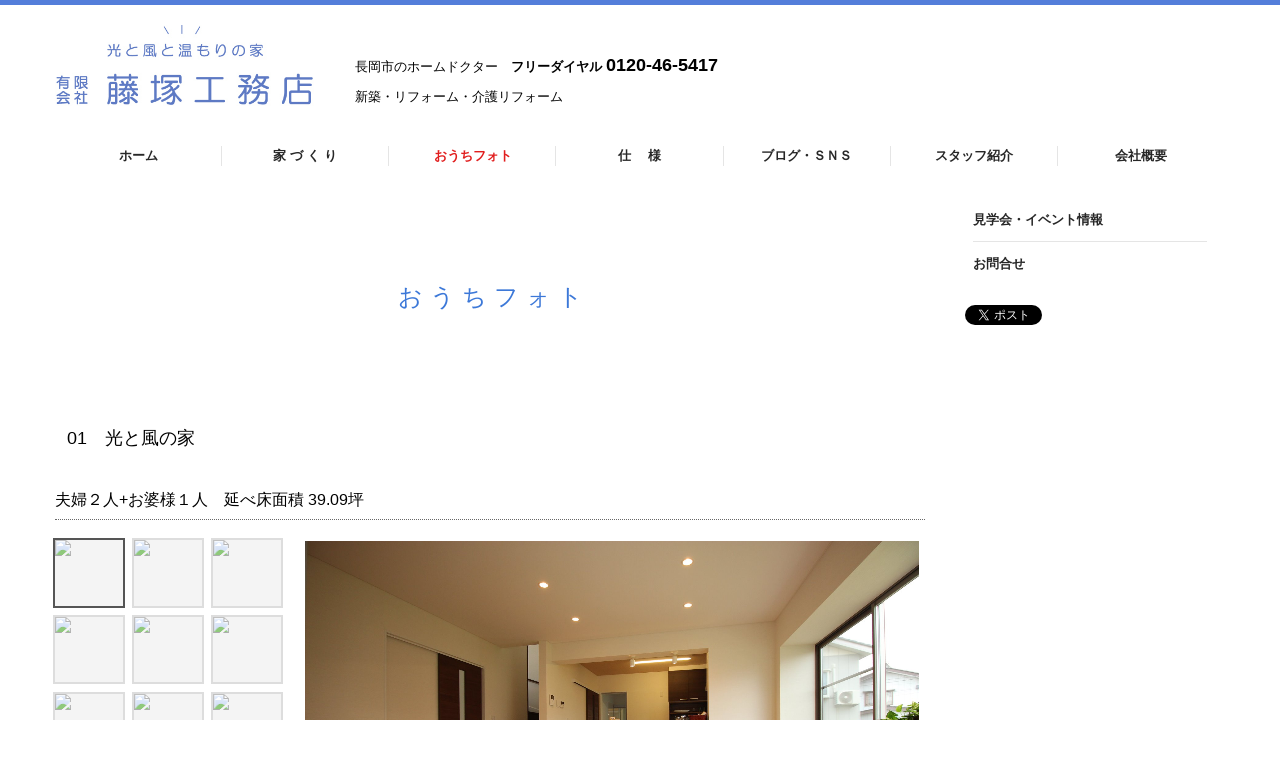

--- FILE ---
content_type: text/html; charset=utf-8
request_url: http://www.fujitsukakoumuten.com/page3
body_size: 7792
content:
<!DOCTYPE html><!--[if lt IE 7]>      <html class="no-js lt-ie10 lt-ie9 lt-ie8 lt-ie7"> <![endif]--><!--[if IE 7]>         <html class="no-js lt-ie10 lt-ie9 lt-ie8"> <![endif]--><!--[if IE 8]>         <html class="no-js lt-ie10 lt-ie9"> <![endif]--><!--[if IE 9]>         <html class="no-js lt-ie10"> <![endif]--><!--[if(gt IE 9)|!(IE)]><!--><html class="no-js" lang="ja"><!--<![endif]--><head>
<style>

    .default-font-Gothic {
      font-family: メイリオ, Meiryo, ヒラギノ角ゴ Pro W3, Hiragino Kaku Gothic Pro, Osaka, ＭＳ Ｐゴシック, sans-serif;
    }
    .slider-wrapper.default-font-Gothic .nivo-caption {
      font-family: メイリオ, Meiryo, ヒラギノ角ゴ Pro W3, Hiragino Kaku Gothic Pro, Osaka, ＭＳ Ｐゴシック, sans-serif;
    }
  

    .default-font-MingDynastyBody {
      font-family: ヒラギノ明朝 Pro W6, Hiragino Mincho Pro, HGS明朝E, ＭＳ Ｐ明朝, serif;
    }
    .slider-wrapper.default-font-MingDynastyBody .nivo-caption {
      font-family: ヒラギノ明朝 Pro W6, Hiragino Mincho Pro, HGS明朝E, ＭＳ Ｐ明朝, serif;
    }
  

    .default-font-RoundLetters {
      font-family: Lucida Grande, segoe UI, ヒラギノ丸ゴ ProN W4, Hiragino Maru Gothic Pro, HG丸ゴシックM-PRO, HGMaruGothicMPRO, メイリオ, Meiryo, Verdana, Arial, sans-serif;
    }
    .slider-wrapper.default-font-RoundLetters .nivo-caption {
      font-family: Lucida Grande, segoe UI, ヒラギノ丸ゴ ProN W4, Hiragino Maru Gothic Pro, HG丸ゴシックM-PRO, HGMaruGothicMPRO, メイリオ, Meiryo, Verdana, Arial, sans-serif;
    }
  

    .default-font-SemiCursiveScript {
      font-family: HG行書体, HGP行書体, cursive;
    }
    .slider-wrapper.default-font-SemiCursiveScript .nivo-caption {
      font-family: HG行書体, HGP行書体, cursive;
    }
  

    .default-font-SansSerif {
      font-family: Helvetica Neue, Helvetica, Arial, sans-serif;
    }
    .slider-wrapper.default-font-SansSerif .nivo-caption {
      font-family: Helvetica Neue, Helvetica, Arial, sans-serif;
    }
  

    .default-font-Serif {
      font-family: Times New Roman, Times, serif;
    }
    .slider-wrapper.default-font-Serif .nivo-caption {
      font-family: Times New Roman, Times, serif;
    }
  

    .default-font-Monospace {
      font-family: Courier, monospace;
    }
    .slider-wrapper.default-font-Monospace .nivo-caption {
      font-family: Courier, monospace;
    }
  

    .default-font-Cursive {
      font-family: Zapf Chancery, cursive;
    }
    .slider-wrapper.default-font-Cursive .nivo-caption {
      font-family: Zapf Chancery, cursive;
    }
  
</style>


  <meta charset="utf-8">
  <meta http-equiv="X-UA-Compatible" content="IE=edge,chrome=1">
      

      

  <title>おうちフォト | 長岡市の新築・リフォーム専門店</title>
  <meta name="description" content="">
  <meta name="keywords" content="新築,リフォーム,施工事例,おしゃれ">
  <meta name="viewport" content="width=device-width">
  <link id="base-css" rel="stylesheet" href="/design/css/base.css?v=8.4.0">
  
  <link id="common-css" rel="stylesheet" href="/design/css/common.css?v=8.4.0"><link id="ad-css" rel="stylesheet" href="/design/css/ad.css?v=8.4.0">
  <link id="layout-css" rel="stylesheet" href="/design/layoutC-max-sp/css/layout.css?v=8.4.0">
  <link id='global-navi-F011' rel='stylesheet' href='/design/css/global-navi/global-navi-F011.css'/><link id='footer-032' rel='stylesheet' href='/design/css/footer/footer-032.css'/><link id='heading-F002' rel='stylesheet' href='/design/css/heading/heading-F002.css'/><link id='heading-F001' rel='stylesheet' href='/design/css/heading/heading-F001.css'/><link id='heading-E006' rel='stylesheet' href='/design/css/heading/heading-E006.css'/>
<link rel='stylesheet' id='site-width-wide-css' href='/design/css/site-width-wide.css'>
<style id='cms-bg-style' type='text/css'>
div.bg-color {background-color: #ffffff;}
</style>
<style id='cms-bg-mainvisual-style' type='text/css'>
</style>
<style id='cms-other-style' type='text/css'>
div.border {
                        border-top: 5px solid #547eda;
}
div.wrapper {
                        padding-top: 5px;
}
footer {
                      background-color: rgba(255,255,255, 0.5); padding: 20px 1% 10px;
border-top: 1px solid #cccccc; padding-top: 20px;
}
div.container, div.layout-max-mainvisual div.container-fluid {
                        background-color: rgba(255,255,255, 1); padding: 0 1%;
                      }
</style>
<style id='cms-color-style' type='text/css'>
div.outer { color: #000000; }
div.outer a { color: #2551ae; }
div.outer a:hover { color: #000000; }
[data-module-type*=editable] table th { background-color: #f4f0e6; color: #000000; }
[data-module-type*=editable] table td { background-color: #ffffff; color: #333333; }
[data-module-type*=editable] .table-bordered th,
                        [data-module-type*=editable] .table-bordered td { border: 1px solid #dddddd; }
                        [data-module-type*=editable] .table-bordered tbody:first-child tr:first-child th,
                        [data-module-type*=editable] .table-bordered tbody:first-child tr:first-child td { border-top: 1px solid #dddddd; }
                        [data-module-type*=editable] .table-underline th,
                        [data-module-type*=editable] .table-underline td { border-bottom: 1px solid #dddddd; }
[data-module-type*=editable] hr { border-top: 1px solid #dddddd; }
[data-module-type*=calendar] table th { color: #ffffff; }[data-module-type*=calendar] table th { background-color: #5E5E5E; }[data-module-type*=calendar] table td:not(:has(.holiday)) { color: #333333; }[data-module-type*=calendar] .calendar-table tbody tr.cl-day-status td .cl-day.holiday { color: #FE3E44; }[data-module-type*=calendar] .calendar-table tbody tr.cl-day-status td .cl-day.sunday { color: #FE3E44; }[data-module-type*=calendar] table.calendar-table thead tr.day-of-week th { border-bottom-color: #cccccc; }[data-module-type*=calendar] table.calendar-table tbody tr.cl-day-status td { border-color: #cccccc; }[data-module-type*=calendar] .ex-column { color: #333333; }[data-module-type*=calendar] .ex-column { background-color: #ffffff; }div#g-translate-wrap { background-color: #ffffff; }
div#g-translate-title { color: #333333; }
ol#breadcrumb li { color: #333333; }
ol#breadcrumb li a { color: #0088cc; }
ol#breadcrumb li a:hover { color: #005580; }
</style>
<style id='cms-header-footer-style' type='text/css'>
header div#header-logo a { color: #333333;}
header div#header-logo a:hover { color: #333333;}
header div.area-text-h1 { color: #333333;}
footer [data-module-type=footer-logo] a { color: #333333;}
footer [data-module-type=footer-logo] a:hover { color: #333333;}
footer ul#footer-link-list li a { color: #2551ae;}
footer ul#footer-link-list li a:hover { color: #ad5d6e;}
footer address#footer-copyright { color: #333333; text-align: right;}
</style>

<link id="print-css" rel="stylesheet" href="/design/css/print.css?v=8.4.0" media="print">
  <script id="base-js" src="/design/js/base.js?v=8.4.0"></script>



      <script type='text/javascript'>
        var T2P_siteKey = 'fujikou';
        var T2P_pagePath = 'page3';
        var _snaq = _snaq || [];
        var hostname = location.host
        _snaq.push(['setCollectorUrl', hostname + '/tracker']);
        _snaq.push(['setAppId', 'fujikou:page3']);
        _snaq.push(['setCookieDomain', '']);
        _snaq.push(['trackPageView']);

        (function() {
          var sp = document.createElement('script'); sp.type = 'text/javascript'; sp.async = true; sp.defer = true;
          sp.src = '/common/sp.js';
          var s = document.getElementsByTagName('script')[0]; s.parentNode.insertBefore(sp, s);
        })();
        </script>
  


</head>
<body data-font="timezone" data-timezone="ja">



  <div id="g-translate-wrap" class="g-translate-simple clearfix"><div id="container-g-translate" class="g-container" style="display:none;">
                                      <script>
                                        changeClass();
                                        function changeClass() {
                                          var element = document.getElementById("container-g-translate");
                                          var parent = element.parentNode;
                                          parent.className = "g-translate-hidden clearfix";
                                        }
                                      </script>
                                    </div>
  </div>
  
<div id='bg-color-pat' class='bg-color  '></div>




<div id='border' class='border' data-top='5' data-bottom='0'></div>
<div id="outer" class="outer">
    <div id="wrapper" class="wrapper">
      <div id="container" class="layout-max-mainvisual container-size-wide">
        <div class="container">
          <div class="header-wrap">
            <header >
              <!--▼スマートフォン用メニュー-->
              <div class="visible-phone">
                <div class="navbar">
                  <!-- ▼ボタン -->
                  <a class="btn btn-navbar " data-toggle="collapse" data-target=".nav-collapse"><img src="/design/images/common/btn-sp-menu.png" alt="MENU"></a>
                  <!-- ▲ボタン -->
                  <div class="container">
                    <div class="nav-collapse collapse">
                      <nav class="global-nav-side-F011-red" style="">
                        <ul id="global-nav-s"><li><a href="http://www.fujitsukakoumuten.com/page1">ホーム</a></li>
<li><a href="http://www.fujitsukakoumuten.com/page2">家 づ く り</a></li>
<li class="active"><a href="http://www.fujitsukakoumuten.com/page3">おうちフォト</a></li>
<li><a href="http://www.fujitsukakoumuten.com/page4">仕    　様</a></li>
<li><a href="http://www.fujitsukakoumuten.com/page5">ブログ・ＳＮＳ</a></li>
<li><a href="http://www.fujitsukakoumuten.com/page6">スタッフ紹介</a></li>
<li><a href="http://www.fujitsukakoumuten.com/page7">会社概要</a></li>
<li><a href="http://www.fujitsukakoumuten.com/page8">見学会・イベント情報</a></li>
<li><a href="http://www.fujitsukakoumuten.com/form/fujikou/page10">お問合せ</a></li>
</ul>
                      </nav>
                    </div>
                  </div>
                </div>
              </div>
              <!--▲スマートフォン用メニュー-->
              <div class="row-fluid">
                <div class="area-text-h1 text-h1-upper" data-role="content-h1-upper"><div class="text-align-h1"></div></div>
                <div class="header-inner clearfix" data-role="header"><div class=" span3" data-module-type="cell"><div class="header-inner-content" data-module-type="header-logo"><div id="header-logo" class="site-name logo-center" data-align="center" data-param="有限会社 藤塚工務店"><h1><a href="http://www.fujitsukakoumuten.com/"><img src="/library/5bad720bdb6a08706d2ec40e/64c9b81f65792639fbf8b935.jpg" alt="有限会社 藤塚工務店"></a></h1></div></div></div><div class=" span9" data-module-type="cell"><div class="header-inner-content" data-module-type="paragraph-editable">
  <div data-layout="1">
    <div><p><br></p><p style="text-align: left;"><span style="background-color: initial;">長岡市のホームドクター　<b>フリーダイヤル <font size="4">0120-46-5417</font></b></span></p><p style="text-align: left;"><span style="background-color: initial;">新築・リフォーム・介護リフォーム</span></p></div>
  </div>
</div></div></div>
                <div class="area-text-h1 text-h1-bottom" data-role="content-h1-bottom"><div class="text-align-h1"></div></div>
              </div>
            </header>
          </div>
          <div class="row global-nav-upper-wrap">
            <div class="span12">
              <nav class="hidden-phone global-nav-upper-F011-red global-nav-upper-item7" style="">
                <ul id="global-nav1" class="global-nav-upper "><li><a href='http://www.fujitsukakoumuten.com/page1' >ホーム</a></li>
<li><a href='http://www.fujitsukakoumuten.com/page2' >家 づ く り</a></li>
<li class='active'><a href='http://www.fujitsukakoumuten.com/page3' >おうちフォト</a></li>
<li><a href='http://www.fujitsukakoumuten.com/page4' >仕    　様</a></li>
<li><a href='http://www.fujitsukakoumuten.com/page5' >ブログ・ＳＮＳ</a></li>
<li><a href='http://www.fujitsukakoumuten.com/page6' >スタッフ紹介</a></li>
<li><a href='http://www.fujitsukakoumuten.com/page7' >会社概要</a></li>
</ul>
              </nav>
            </div>
          </div>
          <!-- パンくずリストここから -->
          <div class="row breadcrumb-wrap">
            <div class="span12">
              
            </div>
          </div>
          <!-- パンくずリストここまで -->
        </div>
        <div class="container-fluid">
          <div class="row outside-main-visual-wrap">
            <div class="span12">
              
            </div>
          </div>
        </div>
        <div class="container">
          <div class="row">
            <div class="span9" data-role="contents"><div class="row" data-module-type="container"><div class=" span9" data-module-type="cell"><div data-module-type="heading"><h3 class="design-tmpl h3-F002-black" data-default-design="natural" data-default-color="red" data-design-class="h3-natural-red"><font color="#000000">&nbsp;</font></h3></div><div data-module-type="heading"><h2 class="design-tmpl h2-F001-black" data-default-design="natural" data-default-color="red" data-design-class="h2-natural-red"><font color="#3c78d8">お う ち フ ォ ト</font></h2></div><div data-module-type="heading"><h3 class="design-tmpl h3-F002-black" data-default-design="natural" data-default-color="red" data-design-class="h3-natural-red"><font color="#000000">&nbsp;</font></h3></div><div data-module-type="heading"><h3 class="design-tmpl h3-F002-black" data-default-design="natural" data-default-color="red" data-design-class="h3-natural-red"><font color="#000000">01　光と風の家</font></h3></div><div data-module-type="heading"><h4 class="design-tmpl h4-E006-black" data-default-design="natural" data-default-color="red" data-design-class="h3-natural-red"><font color="#000000">夫婦２人+お婆様１人　延べ床面積 39.09坪</font></h4></div><div data-module-type="gallery">
  <div class="gallery-typeD clearfix gallery-wrapper theme-d" data-type="d" data-caption="0" data-new="">
    
    <div class="navigation thumbs-content" id="thumbs-1539929410144" style="opacity: 1;">
      <ul class="thumbs clearfix">
      
        
        
        <li class="selected" style="opacity: 0.67;">
          <a title="" class="thumb" href="#1" rel="history">

            <img class="image" src="/library/thumbnail/5bad720bdb6a08706d2ec40e/5bb57dbf851a87231b634819.jpg?update=1538620863838" data-thumb="/library/thumbnail/5bad720bdb6a08706d2ec40e/5bb57dbf851a87231b634819.jpg?update=1538620863838" data-url="/library/5bad720bdb6a08706d2ec40e/5bb57dbf851a87231b634819.jpg" data-date="" data-title="" data-message="">
          </a>
        </li>
        
      
        
        
        <li style="opacity: 0.67;">
          <a title="" class="thumb" href="#2" rel="history">

            <img class="image" src="/library/thumbnail/5bad720bdb6a08706d2ec40e/5bc82a494f8777b92cbcdc5b.jpg?update=1539844681765" data-thumb="/library/thumbnail/5bad720bdb6a08706d2ec40e/5bc82a494f8777b92cbcdc5b.jpg?update=1539844681765" data-url="/library/5bad720bdb6a08706d2ec40e/5bc82a494f8777b92cbcdc5b.jpg" data-date="" data-title="" data-message="">
          </a>
        </li>
        
      
        
        
        <li style="opacity: 0.67;">
          <a title="" class="thumb" href="#3" rel="history">

            <img class="image" src="/library/thumbnail/5bad720bdb6a08706d2ec40e/5bc82d87bd8968a128f601ab.jpg?update=1539845511391" data-thumb="/library/thumbnail/5bad720bdb6a08706d2ec40e/5bc82d87bd8968a128f601ab.jpg?update=1539845511391" data-url="/library/5bad720bdb6a08706d2ec40e/5bc82d87bd8968a128f601ab.jpg" data-date="" data-title="" data-message="">
          </a>
        </li>
        
      
        
        
        <li style="opacity: 0.67;">
          <a title="" class="thumb" href="#4" rel="history">

            <img class="image" src="/library/thumbnail/5bad720bdb6a08706d2ec40e/5bc82a734f8777b92cbcdc8c.jpg?update=1539844723336" data-thumb="/library/thumbnail/5bad720bdb6a08706d2ec40e/5bc82a734f8777b92cbcdc8c.jpg?update=1539844723336" data-url="/library/5bad720bdb6a08706d2ec40e/5bc82a734f8777b92cbcdc8c.jpg" data-date="" data-title="" data-message="">
          </a>
        </li>
        
      
        
        
        <li style="opacity: 0.67;">
          <a title="" class="thumb" href="#5" rel="history">

            <img class="image" src="/library/thumbnail/5bad720bdb6a08706d2ec40e/5bc82da065be26692661867b.jpg?update=1539845536550" data-thumb="/library/thumbnail/5bad720bdb6a08706d2ec40e/5bc82da065be26692661867b.jpg?update=1539845536550" data-url="/library/5bad720bdb6a08706d2ec40e/5bc82da065be26692661867b.jpg" data-date="" data-title="" data-message="">
          </a>
        </li>
        
      
        
        
        <li style="opacity: 0.67;">
          <a title="" class="thumb" href="#6" rel="history">

            <img class="image" src="/library/thumbnail/5bad720bdb6a08706d2ec40e/5bc82da54f8777b92cbcdf7d.jpg?update=1539845541364" data-thumb="/library/thumbnail/5bad720bdb6a08706d2ec40e/5bc82da54f8777b92cbcdf7d.jpg?update=1539845541364" data-url="/library/5bad720bdb6a08706d2ec40e/5bc82da54f8777b92cbcdf7d.jpg" data-date="" data-title="" data-message="">
          </a>
        </li>
        
      
        
        
        <li style="opacity: 0.67;">
          <a title="" class="thumb" href="#7" rel="history">

            <img class="image" src="/library/thumbnail/5bad720bdb6a08706d2ec40e/5bc974d406b54cfe547de0c3.jpg?update=1539929300180" data-thumb="/library/thumbnail/5bad720bdb6a08706d2ec40e/5bc974d406b54cfe547de0c3.jpg?update=1539929300180" data-url="/library/5bad720bdb6a08706d2ec40e/5bc974d406b54cfe547de0c3.jpg" data-date="" data-title="" data-message="">
          </a>
        </li>
        
      
        
        
        <li style="opacity: 0.67;">
          <a title="" class="thumb" href="#8" rel="history">

            <img class="image" src="/library/thumbnail/5bad720bdb6a08706d2ec40e/5bc82a666c640dbb2034d211.jpg?update=1539844710241" data-thumb="/library/thumbnail/5bad720bdb6a08706d2ec40e/5bc82a666c640dbb2034d211.jpg?update=1539844710241" data-url="/library/5bad720bdb6a08706d2ec40e/5bc82a666c640dbb2034d211.jpg" data-date="" data-title="" data-message="">
          </a>
        </li>
        
      
        
        
        <li style="opacity: 0.67;">
          <a title="" class="thumb" href="#9" rel="history">

            <img class="image" src="/library/thumbnail/5bad720bdb6a08706d2ec40e/5bc82a5740c35846070fff82.jpg?update=1539844695909" data-thumb="/library/thumbnail/5bad720bdb6a08706d2ec40e/5bc82a5740c35846070fff82.jpg?update=1539844695909" data-url="/library/5bad720bdb6a08706d2ec40e/5bc82a5740c35846070fff82.jpg" data-date="" data-title="" data-message="">
          </a>
        </li>
        
      
        
        
        <li style="opacity: 0.67;">
          <a title="" class="thumb" href="#10" rel="history">

            <img class="image" src="/library/thumbnail/5bad720bdb6a08706d2ec40e/5bc82a8465be266926618352.jpg?update=1539844740326" data-thumb="/library/thumbnail/5bad720bdb6a08706d2ec40e/5bc82a8465be266926618352.jpg?update=1539844740326" data-url="/library/5bad720bdb6a08706d2ec40e/5bc82a8465be266926618352.jpg" data-date="" data-title="" data-message="">
          </a>
        </li>
        
      
        
        
        <li style="opacity: 0.67;">
          <a title="" class="thumb" href="#11" rel="history">

            <img class="image" src="/library/thumbnail/5bad720bdb6a08706d2ec40e/5bc82a7b65be266926618348.jpg?update=1539844731134" data-thumb="/library/thumbnail/5bad720bdb6a08706d2ec40e/5bc82a7b65be266926618348.jpg?update=1539844731134" data-url="/library/5bad720bdb6a08706d2ec40e/5bc82a7b65be266926618348.jpg" data-date="" data-title="" data-message="">
          </a>
        </li>
        
      
        
        
        <li style="opacity: 0.67;">
          <a title="" class="thumb" href="#12" rel="history">

            <img class="image" src="/library/thumbnail/5bad720bdb6a08706d2ec40e/5bc82a0cbd8968a128f5feca.jpg?update=1539844620173" data-thumb="/library/thumbnail/5bad720bdb6a08706d2ec40e/5bc82a0cbd8968a128f5feca.jpg?update=1539844620173" data-url="/library/5bad720bdb6a08706d2ec40e/5bc82a0cbd8968a128f5feca.jpg" data-date="" data-title="" data-message="">
          </a>
        </li>
        
      
        
        
        <li style="opacity: 0.67;">
          <a title="" class="thumb" href="#13" rel="history">

            <img class="image" src="/library/thumbnail/5bad720bdb6a08706d2ec40e/5bc974d924bbb48e74933e6d.jpg?update=1539929305557" data-thumb="/library/thumbnail/5bad720bdb6a08706d2ec40e/5bc974d924bbb48e74933e6d.jpg?update=1539929305557" data-url="/library/5bad720bdb6a08706d2ec40e/5bc974d924bbb48e74933e6d.jpg" data-date="" data-title="" data-message="">
          </a>
        </li>
        
      
        
        
        <li style="opacity: 0.67;">
          <a title="" class="thumb" href="#14" rel="history">

            <img class="image" src="/library/thumbnail/5bad720bdb6a08706d2ec40e/5bc974de24bbb48e74933e6f.jpg?update=1539929310772" data-thumb="/library/thumbnail/5bad720bdb6a08706d2ec40e/5bc974de24bbb48e74933e6f.jpg?update=1539929310772" data-url="/library/5bad720bdb6a08706d2ec40e/5bc974de24bbb48e74933e6f.jpg" data-date="" data-title="" data-message="">
          </a>
        </li>
        
      
        
        
        <li style="opacity: 0.67;">
          <a title="" class="thumb" href="#15" rel="history">

            <img class="image" src="/library/thumbnail/5bad720bdb6a08706d2ec40e/5bc82f271efa44f52ad04671.jpg?update=1539845927440" data-thumb="/library/thumbnail/5bad720bdb6a08706d2ec40e/5bc82f271efa44f52ad04671.jpg?update=1539845927440" data-url="/library/5bad720bdb6a08706d2ec40e/5bc82f271efa44f52ad04671.jpg" data-date="" data-title="" data-message="">
          </a>
        </li>
        
      
      </ul>
    <div class="bottom pagination"></div></div>
    
    <div class="content gallery-content" id="gallery-1539929410144" style="height: 410px; display: block;">
      <div class="caption-container caption-content" id="caption-1539929410144"></div>
      <div class="slideshow-container">
        <div class="loader loader-content" id="loading-1539929410144" style="display: none;"></div>
        <div class="slideshow slideshow-content" id="slideshow-1539929410144"></div>
      </div>
    </div>
  </div>
</div><div data-module-type="heading"><h3 class="design-tmpl h3-F002-black" data-default-design="natural" data-default-color="red" data-design-class="h3-natural-red"><font color="#000000">&nbsp;</font></h3></div><div data-module-type="heading"><h3 class="design-tmpl h3-F002-black" data-default-design="natural" data-default-color="red" data-design-class="h3-natural-red"><font color="#000000">&nbsp;</font></h3></div><div data-module-type="heading"><h3 class="design-tmpl h3-F002-black" data-default-design="natural" data-default-color="red" data-design-class="h3-natural-red"><font color="#000000">02　子育て世代の家</font></h3></div><div data-module-type="heading"><h4 class="design-tmpl h4-E006-black" data-default-design="natural" data-default-color="red" data-design-class="h3-natural-red"><font color="#000000">夫婦２人+お子様２人　延べ床面積 36.97坪</font></h4></div><div data-module-type="gallery">
  <div class="gallery-typeD clearfix gallery-wrapper theme-d" data-type="d" data-caption="0" data-new="">
    
    <div class="navigation thumbs-content" id="thumbs-1539926955442" style="opacity: 1;">
      <ul class="thumbs clearfix">
      
        
        
        <li class="selected" style="opacity: 0.67;">
          <a title="" class="thumb" href="#16" rel="history">

            <img class="image" src="/library/thumbnail/5bad720bdb6a08706d2ec40e/5bc963a4a413a79d5d3a5478.jpg?update=1539924900043" data-thumb="/library/thumbnail/5bad720bdb6a08706d2ec40e/5bc963a4a413a79d5d3a5478.jpg?update=1539924900043" data-url="/library/5bad720bdb6a08706d2ec40e/5bc963a4a413a79d5d3a5478.jpg" data-date="" data-title="" data-message="">
          </a>
        </li>
        
      
        
        
        <li style="opacity: 0.67;">
          <a title="" class="thumb" href="#17" rel="history">

            <img class="image" src="/library/thumbnail/5bad720bdb6a08706d2ec40e/5bc9355df53d956b4c6b7294.jpg?update=1539913053943" data-thumb="/library/thumbnail/5bad720bdb6a08706d2ec40e/5bc9355df53d956b4c6b7294.jpg?update=1539913053943" data-url="/library/5bad720bdb6a08706d2ec40e/5bc9355df53d956b4c6b7294.jpg" data-date="" data-title="" data-message="">
          </a>
        </li>
        
      
        
        
        <li style="opacity: 0.67;">
          <a title="" class="thumb" href="#18" rel="history">

            <img class="image" src="/library/thumbnail/5bad720bdb6a08706d2ec40e/5bc9354808b026e4451debee.jpg?update=1539913032097" data-thumb="/library/thumbnail/5bad720bdb6a08706d2ec40e/5bc9354808b026e4451debee.jpg?update=1539913032097" data-url="/library/5bad720bdb6a08706d2ec40e/5bc9354808b026e4451debee.jpg" data-date="" data-title="" data-message="">
          </a>
        </li>
        
      
        
        
        <li style="opacity: 0.67;">
          <a title="" class="thumb" href="#19" rel="history">

            <img class="image" src="/library/thumbnail/5bad720bdb6a08706d2ec40e/5bc93534d1f1ca9d24a60f18.jpg?update=1539913012500" data-thumb="/library/thumbnail/5bad720bdb6a08706d2ec40e/5bc93534d1f1ca9d24a60f18.jpg?update=1539913012500" data-url="/library/5bad720bdb6a08706d2ec40e/5bc93534d1f1ca9d24a60f18.jpg" data-date="" data-title="" data-message="">
          </a>
        </li>
        
      
        
        
        <li style="opacity: 0.67;">
          <a title="" class="thumb" href="#20" rel="history">

            <img class="image" src="/library/thumbnail/5bad720bdb6a08706d2ec40e/5bc963aa9a96476c6c2999a2.jpg?update=1539924906507" data-thumb="/library/thumbnail/5bad720bdb6a08706d2ec40e/5bc963aa9a96476c6c2999a2.jpg?update=1539924906507" data-url="/library/5bad720bdb6a08706d2ec40e/5bc963aa9a96476c6c2999a2.jpg" data-date="" data-title="" data-message="">
          </a>
        </li>
        
      
        
        
        <li style="opacity: 0.67;">
          <a title="" class="thumb" href="#21" rel="history">

            <img class="image" src="/library/thumbnail/5bad720bdb6a08706d2ec40e/5bc93530418c125e29fb99dd.jpg?update=1539913008113" data-thumb="/library/thumbnail/5bad720bdb6a08706d2ec40e/5bc93530418c125e29fb99dd.jpg?update=1539913008113" data-url="/library/5bad720bdb6a08706d2ec40e/5bc93530418c125e29fb99dd.jpg" data-date="" data-title="" data-message="">
          </a>
        </li>
        
      
        
        
        <li style="opacity: 0.67;">
          <a title="" class="thumb" href="#22" rel="history">

            <img class="image" src="/library/thumbnail/5bad720bdb6a08706d2ec40e/5bc941c8230197674eac57c4.jpg?update=1539916232459" data-thumb="/library/thumbnail/5bad720bdb6a08706d2ec40e/5bc941c8230197674eac57c4.jpg?update=1539916232459" data-url="/library/5bad720bdb6a08706d2ec40e/5bc941c8230197674eac57c4.jpg" data-date="" data-title="" data-message="">
          </a>
        </li>
        
      
        
        
        <li style="opacity: 0.67;">
          <a title="" class="thumb" href="#23" rel="history">

            <img class="image" src="/library/thumbnail/5bad720bdb6a08706d2ec40e/5bc941cc429fd0074fadf72c.jpg?update=1539916236130" data-thumb="/library/thumbnail/5bad720bdb6a08706d2ec40e/5bc941cc429fd0074fadf72c.jpg?update=1539916236130" data-url="/library/5bad720bdb6a08706d2ec40e/5bc941cc429fd0074fadf72c.jpg" data-date="" data-title="" data-message="">
          </a>
        </li>
        
      
        
        
        <li style="opacity: 0.67;">
          <a title="" class="thumb" href="#24" rel="history">

            <img class="image" src="/library/thumbnail/5bad720bdb6a08706d2ec40e/5bc95f94a413a79d5d3a5190.jpg?update=1539923860589" data-thumb="/library/thumbnail/5bad720bdb6a08706d2ec40e/5bc95f94a413a79d5d3a5190.jpg?update=1539923860589" data-url="/library/5bad720bdb6a08706d2ec40e/5bc95f94a413a79d5d3a5190.jpg" data-date="" data-title="" data-message="">
          </a>
        </li>
        
      
        
        
        <li style="opacity: 0.67;">
          <a title="" class="thumb" href="#25" rel="history">

            <img class="image" src="/library/thumbnail/5bad720bdb6a08706d2ec40e/5bc935c7d1f1ca9d24a60f72.jpg?update=1539913159349" data-thumb="/library/thumbnail/5bad720bdb6a08706d2ec40e/5bc935c7d1f1ca9d24a60f72.jpg?update=1539913159349" data-url="/library/5bad720bdb6a08706d2ec40e/5bc935c7d1f1ca9d24a60f72.jpg" data-date="" data-title="" data-message="">
          </a>
        </li>
        
      
        
        
        <li style="opacity: 0.67;">
          <a title="" class="thumb" href="#26" rel="history">

            <img class="image" src="/library/thumbnail/5bad720bdb6a08706d2ec40e/5bc9356808b026e4451dec07.jpg?update=1539913064198" data-thumb="/library/thumbnail/5bad720bdb6a08706d2ec40e/5bc9356808b026e4451dec07.jpg?update=1539913064198" data-url="/library/5bad720bdb6a08706d2ec40e/5bc9356808b026e4451dec07.jpg" data-date="" data-title="" data-message="">
          </a>
        </li>
        
      
        
        
        <li style="opacity: 0.67;">
          <a title="" class="thumb" href="#27" rel="history">

            <img class="image" src="/library/thumbnail/5bad720bdb6a08706d2ec40e/5bc941bdbf9296b42decf8dc.jpg?update=1539916221654" data-thumb="/library/thumbnail/5bad720bdb6a08706d2ec40e/5bc941bdbf9296b42decf8dc.jpg?update=1539916221654" data-url="/library/5bad720bdb6a08706d2ec40e/5bc941bdbf9296b42decf8dc.jpg" data-date="" data-title="" data-message="">
          </a>
        </li>
        
      
        
        
        <li style="opacity: 0.67;">
          <a title="" class="thumb" href="#28" rel="history">

            <img class="image" src="/library/thumbnail/5bad720bdb6a08706d2ec40e/5bc941b6c63bbfd7526a0183.jpg?update=1539916214093" data-thumb="/library/thumbnail/5bad720bdb6a08706d2ec40e/5bc941b6c63bbfd7526a0183.jpg?update=1539916214093" data-url="/library/5bad720bdb6a08706d2ec40e/5bc941b6c63bbfd7526a0183.jpg" data-date="" data-title="" data-message="">
          </a>
        </li>
        
      
      </ul>
    <div class="bottom pagination"></div></div>
    
    <div class="content gallery-content" id="gallery-1539926955442" style="height: 410px; display: block;">
      <div class="caption-container caption-content" id="caption-1539926955442"></div>
      <div class="slideshow-container">
        <div class="loader loader-content" id="loading-1539926955442" style="display: none;"></div>
        <div class="slideshow slideshow-content" id="slideshow-1539926955442"></div>
      </div>
    </div>
  </div>
</div><div data-module-type="heading"><h3 class="design-tmpl h3-F002-black" data-default-design="natural" data-default-color="red" data-design-class="h3-natural-red"><font color="#000000">&nbsp;</font></h3></div></div></div><div class="row" data-module-type="container"><div class=" span9" data-module-type="cell"><div data-module-type="heading"><h3 class="design-tmpl h3-F002-black" data-default-design="natural" data-default-color="red" data-design-class="h3-natural-red"><font color="#000000">&nbsp;</font></h3></div></div></div><div class="row" data-module-type="container"><div class=" span9" data-module-type="cell"><div data-module-type="heading"><h3 class="design-tmpl h3-F002-black" data-default-design="natural" data-default-color="red" data-design-class="h3-natural-red"><font color="#000000">0３　コンパクトに広く住む家</font></h3></div></div></div><div class="row" data-module-type="container"><div class=" span9" data-module-type="cell"><div data-module-type="heading"><h4 class="design-tmpl h4-E006-black" data-default-design="natural" data-default-color="red" data-design-class="h3-natural-red"><font color="#000000">夫婦２人　延べ床面積 3４坪</font></h4></div></div></div><div class="row" data-module-type="container"><div class=" span9" data-module-type="cell"><div data-module-type="gallery">
  <div class="gallery-typeD clearfix gallery-wrapper theme-d" data-type="d" data-caption="0" data-new="">
    
    <div class="navigation thumbs-content" id="thumbs-1539932764366" style="opacity: 1;">
      <ul class="thumbs clearfix">
      
        
        
        <li class="selected" style="opacity: 0.67;">
          <a title="" class="thumb" href="#29" rel="history">

            <img class="image" src="/library/thumbnail/5bad720bdb6a08706d2ec40e/5bc9774a528afdb075b02b38.jpg?update=1539929930352" data-thumb="/library/thumbnail/5bad720bdb6a08706d2ec40e/5bc9774a528afdb075b02b38.jpg?update=1539929930352" data-url="/library/5bad720bdb6a08706d2ec40e/5bc9774a528afdb075b02b38.jpg" data-date="" data-title="" data-message="">
          </a>
        </li>
        
      
        
        
        <li style="opacity: 0.67;">
          <a title="" class="thumb" href="#30" rel="history">

            <img class="image" src="/library/thumbnail/5bad720bdb6a08706d2ec40e/5bc97f8dbf9c2f927e1004e8.jpg?update=1539932045446" data-thumb="/library/thumbnail/5bad720bdb6a08706d2ec40e/5bc97f8dbf9c2f927e1004e8.jpg?update=1539932045446" data-url="/library/5bad720bdb6a08706d2ec40e/5bc97f8dbf9c2f927e1004e8.jpg" data-date="" data-title="" data-message="">
          </a>
        </li>
        
      
        
        
        <li style="opacity: 0.67;">
          <a title="" class="thumb" href="#31" rel="history">

            <img class="image" src="/library/thumbnail/5bad720bdb6a08706d2ec40e/5bc97fb131fc59865b5b56bc.jpg?update=1539932081709" data-thumb="/library/thumbnail/5bad720bdb6a08706d2ec40e/5bc97fb131fc59865b5b56bc.jpg?update=1539932081709" data-url="/library/5bad720bdb6a08706d2ec40e/5bc97fb131fc59865b5b56bc.jpg" data-date="" data-title="" data-message="">
          </a>
        </li>
        
      
        
        
        <li style="opacity: 0.67;">
          <a title="" class="thumb" href="#32" rel="history">

            <img class="image" src="/library/thumbnail/5bad720bdb6a08706d2ec40e/5bc978088c376c4f7b8d12b4.jpg?update=1539930120982" data-thumb="/library/thumbnail/5bad720bdb6a08706d2ec40e/5bc978088c376c4f7b8d12b4.jpg?update=1539930120982" data-url="/library/5bad720bdb6a08706d2ec40e/5bc978088c376c4f7b8d12b4.jpg" data-date="" data-title="" data-message="">
          </a>
        </li>
        
      
        
        
        <li style="opacity: 0.67;">
          <a title="" class="thumb" href="#33" rel="history">

            <img class="image" src="/library/thumbnail/5bad720bdb6a08706d2ec40e/5bc97fa06c8425957b1310bb.jpg?update=1539932064181" data-thumb="/library/thumbnail/5bad720bdb6a08706d2ec40e/5bc97fa06c8425957b1310bb.jpg?update=1539932064181" data-url="/library/5bad720bdb6a08706d2ec40e/5bc97fa06c8425957b1310bb.jpg" data-date="" data-title="" data-message="">
          </a>
        </li>
        
      
        
        
        <li style="opacity: 0.67;">
          <a title="" class="thumb" href="#34" rel="history">

            <img class="image" src="/library/thumbnail/5bad720bdb6a08706d2ec40e/5bc97f876c8425957b1310af.jpg?update=1539932039930" data-thumb="/library/thumbnail/5bad720bdb6a08706d2ec40e/5bc97f876c8425957b1310af.jpg?update=1539932039930" data-url="/library/5bad720bdb6a08706d2ec40e/5bc97f876c8425957b1310af.jpg" data-date="" data-title="" data-message="">
          </a>
        </li>
        
      
        
        
        <li style="opacity: 0.67;">
          <a title="" class="thumb" href="#35" rel="history">

            <img class="image" src="/library/thumbnail/5bad720bdb6a08706d2ec40e/5bc98067b950378f60e3000a.jpg?update=1539932263973" data-thumb="/library/thumbnail/5bad720bdb6a08706d2ec40e/5bc98067b950378f60e3000a.jpg?update=1539932263973" data-url="/library/5bad720bdb6a08706d2ec40e/5bc98067b950378f60e3000a.jpg" data-date="" data-title="" data-message="">
          </a>
        </li>
        
      
        
        
        <li style="opacity: 0.67;">
          <a title="" class="thumb" href="#36" rel="history">

            <img class="image" src="/library/thumbnail/5bad720bdb6a08706d2ec40e/5bc980bd6c8425957b1311b7.jpg?update=1539932349997" data-thumb="/library/thumbnail/5bad720bdb6a08706d2ec40e/5bc980bd6c8425957b1311b7.jpg?update=1539932349997" data-url="/library/5bad720bdb6a08706d2ec40e/5bc980bd6c8425957b1311b7.jpg" data-date="" data-title="" data-message="">
          </a>
        </li>
        
      
        
        
        <li style="opacity: 0.67;">
          <a title="" class="thumb" href="#37" rel="history">

            <img class="image" src="/library/thumbnail/5bad720bdb6a08706d2ec40e/5bc97f9cbf9c2f927e1004f3.jpg?update=1539932060270" data-thumb="/library/thumbnail/5bad720bdb6a08706d2ec40e/5bc97f9cbf9c2f927e1004f3.jpg?update=1539932060270" data-url="/library/5bad720bdb6a08706d2ec40e/5bc97f9cbf9c2f927e1004f3.jpg" data-date="" data-title="" data-message="">
          </a>
        </li>
        
      
        
        
        <li style="opacity: 0.67;">
          <a title="" class="thumb" href="#38" rel="history">

            <img class="image" src="/library/thumbnail/5bad720bdb6a08706d2ec40e/5bc9823ab950378f60e301b0.jpg?update=1539932730190" data-thumb="/library/thumbnail/5bad720bdb6a08706d2ec40e/5bc9823ab950378f60e301b0.jpg?update=1539932730190" data-url="/library/5bad720bdb6a08706d2ec40e/5bc9823ab950378f60e301b0.jpg" data-date="" data-title="" data-message="">
          </a>
        </li>
        
      
        
        
        <li style="opacity: 0.67;">
          <a title="" class="thumb" href="#39" rel="history">

            <img class="image" src="/library/thumbnail/5bad720bdb6a08706d2ec40e/5bc98230dbe8d1547ed9549f.jpg?update=1539932720943" data-thumb="/library/thumbnail/5bad720bdb6a08706d2ec40e/5bc98230dbe8d1547ed9549f.jpg?update=1539932720943" data-url="/library/5bad720bdb6a08706d2ec40e/5bc98230dbe8d1547ed9549f.jpg" data-date="" data-title="" data-message="">
          </a>
        </li>
        
      
        
        
        <li style="opacity: 0.67;">
          <a title="" class="thumb" href="#40" rel="history">

            <img class="image" src="/library/thumbnail/5bad720bdb6a08706d2ec40e/5bc980f2dbe8d1547ed953d3.jpg?update=1539932402338" data-thumb="/library/thumbnail/5bad720bdb6a08706d2ec40e/5bc980f2dbe8d1547ed953d3.jpg?update=1539932402338" data-url="/library/5bad720bdb6a08706d2ec40e/5bc980f2dbe8d1547ed953d3.jpg" data-date="" data-title="" data-message="">
          </a>
        </li>
        
      
        
        
        <li style="opacity: 0.67;">
          <a title="" class="thumb" href="#41" rel="history">

            <img class="image" src="/library/thumbnail/5bad720bdb6a08706d2ec40e/5bc97f92644820f57c315ba1.jpg?update=1539932050236" data-thumb="/library/thumbnail/5bad720bdb6a08706d2ec40e/5bc97f92644820f57c315ba1.jpg?update=1539932050236" data-url="/library/5bad720bdb6a08706d2ec40e/5bc97f92644820f57c315ba1.jpg" data-date="" data-title="" data-message="">
          </a>
        </li>
        
      
      </ul>
    <div class="bottom pagination"></div></div>
    
    <div class="content gallery-content" id="gallery-1539932764366" style="height: 410px; display: block;">
      <div class="caption-container caption-content" id="caption-1539932764366"></div>
      <div class="slideshow-container">
        <div class="loader loader-content" id="loading-1539932764366" style="display: none;"></div>
        <div class="slideshow slideshow-content" id="slideshow-1539932764366"></div>
      </div>
    </div>
  </div>
</div></div></div><div class="row" data-module-type="container"><div class=" span9" data-module-type="cell"><div data-module-type="heading"><h3 class="design-tmpl h3-F002-black" data-default-design="natural" data-default-color="red" data-design-class="h3-natural-red"><font color="#000000">&nbsp;</font></h3></div></div></div><div class="row" data-module-type="container"><div class=" span9" data-module-type="cell"><div data-module-type="heading"><h3 class="design-tmpl h3-F002-black" data-default-design="natural" data-default-color="red" data-design-class="h3-natural-red"><font color="#000000">0４　木造３階建てのゆったり住まい</font></h3></div></div></div><div class="row" data-module-type="container"><div class=" span9" data-module-type="cell"><div data-module-type="heading"><h4 class="design-tmpl h4-E006-black" data-default-design="natural" data-default-color="red" data-design-class="h3-natural-red"><font color="#000000">夫婦２人+お子様４人　延べ床面積 67.81坪</font></h4></div></div></div><div class="row" data-module-type="container"><div class=" span9" data-module-type="cell"><div data-module-type="gallery">
  <div class="gallery-typeD clearfix gallery-wrapper theme-d" data-type="d" data-caption="0" data-new="">
    
    <div class="navigation thumbs-content" id="thumbs-1542847687995" style="opacity: 1;">
      <ul class="thumbs clearfix">
      
        
        
        <li class="selected" style="opacity: 0.67;">
          <a title="" class="thumb" href="#42" rel="history">

            <img class="image" src="/library/thumbnail/5bad720bdb6a08706d2ec40e/5bf4e73696ea572d0a696f5e.jpg?update=1542776630568" data-thumb="/library/thumbnail/5bad720bdb6a08706d2ec40e/5bf4e73696ea572d0a696f5e.jpg?update=1542776630568" data-url="/library/5bad720bdb6a08706d2ec40e/5bf4e73696ea572d0a696f5e.jpg" data-date="" data-title="" data-message="">
          </a>
        </li>
        
      
        
        
        <li style="opacity: 0.67;">
          <a title="" class="thumb" href="#43" rel="history">

            <img class="image" src="/library/thumbnail/5bad720bdb6a08706d2ec40e/5bf4eeda7ed848a6697a231d.jpg?update=1542778586598" data-thumb="/library/thumbnail/5bad720bdb6a08706d2ec40e/5bf4eeda7ed848a6697a231d.jpg?update=1542778586598" data-url="/library/5bad720bdb6a08706d2ec40e/5bf4eeda7ed848a6697a231d.jpg" data-date="" data-title="" data-message="">
          </a>
        </li>
        
      
        
        
        <li style="opacity: 0.67;">
          <a title="" class="thumb" href="#44" rel="history">

            <img class="image" src="/library/thumbnail/5bad720bdb6a08706d2ec40e/5bf4e8345121ab233d01311e.jpg?update=1542776884344" data-thumb="/library/thumbnail/5bad720bdb6a08706d2ec40e/5bf4e8345121ab233d01311e.jpg?update=1542776884344" data-url="/library/5bad720bdb6a08706d2ec40e/5bf4e8345121ab233d01311e.jpg" data-date="" data-title="" data-message="">
          </a>
        </li>
        
      
        
        
        <li style="opacity: 0.67;">
          <a title="" class="thumb" href="#45" rel="history">

            <img class="image" src="/library/thumbnail/5bad720bdb6a08706d2ec40e/5bf4eeec96ea572d0a6975ca.jpg?update=1542778604979" data-thumb="/library/thumbnail/5bad720bdb6a08706d2ec40e/5bf4eeec96ea572d0a6975ca.jpg?update=1542778604979" data-url="/library/5bad720bdb6a08706d2ec40e/5bf4eeec96ea572d0a6975ca.jpg" data-date="" data-title="" data-message="">
          </a>
        </li>
        
      
        
        
        <li style="opacity: 0.67;">
          <a title="" class="thumb" href="#46" rel="history">

            <img class="image" src="/library/thumbnail/5bad720bdb6a08706d2ec40e/5bf4e7c92cdbd17f62818f5a.jpg?update=1542776777017" data-thumb="/library/thumbnail/5bad720bdb6a08706d2ec40e/5bf4e7c92cdbd17f62818f5a.jpg?update=1542776777017" data-url="/library/5bad720bdb6a08706d2ec40e/5bf4e7c92cdbd17f62818f5a.jpg" data-date="" data-title="" data-message="">
          </a>
        </li>
        
      
        
        
        <li style="opacity: 0.67;">
          <a title="" class="thumb" href="#47" rel="history">

            <img class="image" src="/library/thumbnail/5bad720bdb6a08706d2ec40e/5bf4e7ce96ea572d0a696fd3.jpg?update=1542776782364" data-thumb="/library/thumbnail/5bad720bdb6a08706d2ec40e/5bf4e7ce96ea572d0a696fd3.jpg?update=1542776782364" data-url="/library/5bad720bdb6a08706d2ec40e/5bf4e7ce96ea572d0a696fd3.jpg" data-date="" data-title="" data-message="">
          </a>
        </li>
        
      
        
        
        <li style="opacity: 0.67;">
          <a title="" class="thumb" href="#48" rel="history">

            <img class="image" src="/library/thumbnail/5bad720bdb6a08706d2ec40e/5bf4e7af54ff58187792e6b7.jpg?update=1542776751641" data-thumb="/library/thumbnail/5bad720bdb6a08706d2ec40e/5bf4e7af54ff58187792e6b7.jpg?update=1542776751641" data-url="/library/5bad720bdb6a08706d2ec40e/5bf4e7af54ff58187792e6b7.jpg" data-date="" data-title="" data-message="">
          </a>
        </li>
        
      
        
        
        <li style="opacity: 0.67;">
          <a title="" class="thumb" href="#49" rel="history">

            <img class="image" src="/library/thumbnail/5bad720bdb6a08706d2ec40e/5bf4e7a65121ab233d0130c9.jpg?update=1542776742487" data-thumb="/library/thumbnail/5bad720bdb6a08706d2ec40e/5bf4e7a65121ab233d0130c9.jpg?update=1542776742487" data-url="/library/5bad720bdb6a08706d2ec40e/5bf4e7a65121ab233d0130c9.jpg" data-date="" data-title="" data-message="">
          </a>
        </li>
        
      
        
        
        <li style="opacity: 0.67;">
          <a title="" class="thumb" href="#50" rel="history">

            <img class="image" src="/library/thumbnail/5bad720bdb6a08706d2ec40e/5bf4e7aa5121ab233d0130cb.jpg?update=1542776746662" data-thumb="/library/thumbnail/5bad720bdb6a08706d2ec40e/5bf4e7aa5121ab233d0130cb.jpg?update=1542776746662" data-url="/library/5bad720bdb6a08706d2ec40e/5bf4e7aa5121ab233d0130cb.jpg" data-date="" data-title="" data-message="">
          </a>
        </li>
        
      
        
        
        <li style="opacity: 0.67;">
          <a title="" class="thumb" href="#51" rel="history">

            <img class="image" src="/library/thumbnail/5bad720bdb6a08706d2ec40e/5bf4eee95121ab233d01357d.jpg?update=1542778601326" data-thumb="/library/thumbnail/5bad720bdb6a08706d2ec40e/5bf4eee95121ab233d01357d.jpg?update=1542778601326" data-url="/library/5bad720bdb6a08706d2ec40e/5bf4eee95121ab233d01357d.jpg" data-date="" data-title="" data-message="">
          </a>
        </li>
        
      
        
        
        <li style="opacity: 0.67;">
          <a title="" class="thumb" href="#52" rel="history">

            <img class="image" src="/library/thumbnail/5bad720bdb6a08706d2ec40e/5bf4e7d896ea572d0a696fda.jpg?update=1542776792475" data-thumb="/library/thumbnail/5bad720bdb6a08706d2ec40e/5bf4e7d896ea572d0a696fda.jpg?update=1542776792475" data-url="/library/5bad720bdb6a08706d2ec40e/5bf4e7d896ea572d0a696fda.jpg" data-date="" data-title="" data-message="">
          </a>
        </li>
        
      
        
        
        <li style="opacity: 0.67;">
          <a title="" class="thumb" href="#53" rel="history">

            <img class="image" src="/library/thumbnail/5bad720bdb6a08706d2ec40e/5bf4e7b95121ab233d0130d4.jpg?update=1542776761666" data-thumb="/library/thumbnail/5bad720bdb6a08706d2ec40e/5bf4e7b95121ab233d0130d4.jpg?update=1542776761666" data-url="/library/5bad720bdb6a08706d2ec40e/5bf4e7b95121ab233d0130d4.jpg" data-date="" data-title="" data-message="">
          </a>
        </li>
        
      
      </ul>
    <div class="bottom pagination"></div></div>
    
    <div class="content gallery-content" id="gallery-1542847687995" style="height: 410px; display: block;">
      <div class="caption-container caption-content" id="caption-1542847687995"></div>
      <div class="slideshow-container">
        <div class="loader loader-content" id="loading-1542847687995" style="display: none;"></div>
        <div class="slideshow slideshow-content" id="slideshow-1542847687995"></div>
      </div>
    </div>
  </div>
</div></div></div></div>
            <div class="span3">
              <nav class="hidden-phone global-nav-side-F011-red" style="">
                <ul id="global-nav2" class="global-nav-side"><li><a href="http://www.fujitsukakoumuten.com/page8">見学会・イベント情報</a></li>
<li><a href="http://www.fujitsukakoumuten.com/form/fujikou/page10">お問合せ</a></li>
</ul>
              </nav>
              <div id='socialbar' class='on'><ul id='snsbar'><li class='fb-btn'>
    <div class="fb-like" data-href="http://www.fujitsukakoumuten.com/page3" data-width="50" data-layout="button_count" data-show-faces="false" data-send="false"></div>
  </li><li class='tw-btn'>
    <a href="https://twitter.com/share" class="twitter-share-button" data-lang="ja" data-count="none" data-url="http://www.fujitsukakoumuten.com/page3">ツイート</a>
  </li></ul>
    <!-- twitter -->
    <script>!function(d,s,id){var js,fjs=d.getElementsByTagName(s)[0],p=/^http:/.test(d.location)?'http':'https';if(!d.getElementById(id)){js=d.createElement(s);js.id=id;js.src=p+'://platform.twitter.com/widgets.js';fjs.parentNode.insertBefore(js,fjs);}}(document, 'script', 'twitter-wjs');</script>

    <!-- facebook -->
    <script>
      var FbResource = {
        fbAppId:"450106218517457",
        fbVersion:"v2.5",
        FBinit:function(){
          FB.init({
            appId:FbResource.fbAppId,
            xfbml:true,
            version:FbResource.fbVersion
          })
        }
      };
      (function(d, s, id) {
        var version = FbResource.fbVersion;
        var appId = FbResource.fbAppId;
        var js, fjs = d.getElementsByTagName(s)[0];
        if (d.getElementById(id)) return;
        js = d.createElement(s); js.id = id;
        js.src = "//connect.facebook.net/ja_JP/sdk.js#xfbml=1&appId="+appId+"&version="+version;
        fjs.parentNode.insertBefore(js, fjs);
      }(document, 'script', 'facebook-jssdk'));
    </script>

    <style>
      ul#snsbar {
        list-style: none;
        margin: 0;
        padding: 0;
      }
      ul#snsbar:after {
        content: " ";
        display: block;
        clear: both;
      }
      ul#snsbar li {
        float: left;
        margin: 0;
        padding: 0;
        margin-right: 10px;
        height: 30px;
      }
      ul#snsbar .pluginCountButton {
        display: none;
      }
      ul#snsbar iframe.twitter-share-button {
        width: 90px !important;
        visibility: visible !important;
        position: static !important;
        height: 20px !important;
      }
    </style>
  </div>
              <div data-role="right-sidebar"></div>
            </div>
          </div>
          <footer>
            <div data-role="footer"><div class="row-fluid" data-module-type="container"><div class=" span12" data-module-type="cell"><div data-module-type="footer-pagelink"><ul class="hidden-phone footer-link-natural-red" id="footer-link-list"><li><a href="http://www.fujitsukakoumuten.com/page1">ホーム</a></li><li><a href="http://www.fujitsukakoumuten.com/page2">家 づ く り</a></li><li><a href="http://www.fujitsukakoumuten.com/page3">おうちフォト</a></li><li><a href="http://www.fujitsukakoumuten.com/page4">仕    　様</a></li><li><a href="http://www.fujitsukakoumuten.com/page5">ブログ・ＳＮＳ</a></li><li><a href="http://www.fujitsukakoumuten.com/page6">スタッフ紹介</a></li><li><a href="http://www.fujitsukakoumuten.com/page7">会社概要</a></li><li><a href="http://www.fujitsukakoumuten.com/page8">見学会・イベント情報</a></li><li><a href="http://www.fujitsukakoumuten.com/form/fujikou/page10">お問合せ</a></li></ul></div></div></div></div>
            <address id="footer-copyright">Copyright (c) 2021 - 2026 有限会社藤塚工務店 All Rights Reserved.</address>
          
</footer>
        </div>
      </div>
    </div>
  
</div>



<script src="/common/js/jquery.lazyload.min.js"></script>
<script>
$(function() {
  $("img.lazy", "[data-role=main-visual]").lazyload({
    effect: "fadeIn",
    threshold: 200
  });
  $("img.lazy", "[data-role=contents]").lazyload({
    effect: "fadeIn",
    threshold: 200
  });
  $("img.lazy", "[data-role$=sidebar]").lazyload({
    effect: "fadeIn",
    threshold: 200
  });
  $("img.lazy", "[data-role=footer]").lazyload({
    effect: "fadeIn",
    threshold: 200
  });
});
</script>
<script src='https://www.youtube.com/iframe_api'></script>




</body></html>

--- FILE ---
content_type: text/css
request_url: http://www.fujitsukakoumuten.com/design/css/global-navi/global-navi-F011.css
body_size: 3009
content:
@charset "UTF-8";
nav.global-nav-upper-F011-red,
nav.global-nav-side-F011-red,
nav.global-nav-upper-F011-orange,
nav.global-nav-side-F011-orange,
nav.global-nav-upper-F011-yellow,
nav.global-nav-side-F011-yellow,
nav.global-nav-upper-F011-yellowgreen,
nav.global-nav-side-F011-yellowgreen,
nav.global-nav-upper-F011-green,
nav.global-nav-side-F011-green,
nav.global-nav-upper-F011-aqua,
nav.global-nav-side-F011-aqua,
nav.global-nav-upper-F011-blue,
nav.global-nav-side-F011-blue,
nav.global-nav-upper-F011-brown,
nav.global-nav-side-F011-brown,
nav.global-nav-upper-F011-pink,
nav.global-nav-side-F011-pink,
nav.global-nav-upper-F011-purple,
nav.global-nav-side-F011-purple,
nav.global-nav-upper-F011-black,
nav.global-nav-side-F011-black,
nav.global-nav-upper-F011-colorful,
nav.global-nav-side-F011-colorful {
  margin: 0 0 20px;
  padding: 0;
}
nav.global-nav-upper-F011-red ul,
nav.global-nav-side-F011-red ul,
nav.global-nav-upper-F011-orange ul,
nav.global-nav-side-F011-orange ul,
nav.global-nav-upper-F011-yellow ul,
nav.global-nav-side-F011-yellow ul,
nav.global-nav-upper-F011-yellowgreen ul,
nav.global-nav-side-F011-yellowgreen ul,
nav.global-nav-upper-F011-green ul,
nav.global-nav-side-F011-green ul,
nav.global-nav-upper-F011-aqua ul,
nav.global-nav-side-F011-aqua ul,
nav.global-nav-upper-F011-blue ul,
nav.global-nav-side-F011-blue ul,
nav.global-nav-upper-F011-brown ul,
nav.global-nav-side-F011-brown ul,
nav.global-nav-upper-F011-pink ul,
nav.global-nav-side-F011-pink ul,
nav.global-nav-upper-F011-purple ul,
nav.global-nav-side-F011-purple ul,
nav.global-nav-upper-F011-black ul,
nav.global-nav-side-F011-black ul,
nav.global-nav-upper-F011-colorful ul,
nav.global-nav-side-F011-colorful ul {
  font-size: 13px;
  list-style: none;
  background-color: #fff;
  background-color: rgba(255,255,255,0.7);
}
nav.global-nav-upper-F011-red ul li,
nav.global-nav-side-F011-red ul li,
nav.global-nav-upper-F011-orange ul li,
nav.global-nav-side-F011-orange ul li,
nav.global-nav-upper-F011-yellow ul li,
nav.global-nav-side-F011-yellow ul li,
nav.global-nav-upper-F011-yellowgreen ul li,
nav.global-nav-side-F011-yellowgreen ul li,
nav.global-nav-upper-F011-green ul li,
nav.global-nav-side-F011-green ul li,
nav.global-nav-upper-F011-aqua ul li,
nav.global-nav-side-F011-aqua ul li,
nav.global-nav-upper-F011-blue ul li,
nav.global-nav-side-F011-blue ul li,
nav.global-nav-upper-F011-brown ul li,
nav.global-nav-side-F011-brown ul li,
nav.global-nav-upper-F011-pink ul li,
nav.global-nav-side-F011-pink ul li,
nav.global-nav-upper-F011-purple ul li,
nav.global-nav-side-F011-purple ul li,
nav.global-nav-upper-F011-black ul li,
nav.global-nav-side-F011-black ul li,
nav.global-nav-upper-F011-colorful ul li,
nav.global-nav-side-F011-colorful ul li {
  padding: 0;
  text-align: center;
}
nav.global-nav-upper-F011-red ul li a,
nav.global-nav-side-F011-red ul li a,
nav.global-nav-upper-F011-orange ul li a,
nav.global-nav-side-F011-orange ul li a,
nav.global-nav-upper-F011-yellow ul li a,
nav.global-nav-side-F011-yellow ul li a,
nav.global-nav-upper-F011-yellowgreen ul li a,
nav.global-nav-side-F011-yellowgreen ul li a,
nav.global-nav-upper-F011-green ul li a,
nav.global-nav-side-F011-green ul li a,
nav.global-nav-upper-F011-aqua ul li a,
nav.global-nav-side-F011-aqua ul li a,
nav.global-nav-upper-F011-blue ul li a,
nav.global-nav-side-F011-blue ul li a,
nav.global-nav-upper-F011-brown ul li a,
nav.global-nav-side-F011-brown ul li a,
nav.global-nav-upper-F011-pink ul li a,
nav.global-nav-side-F011-pink ul li a,
nav.global-nav-upper-F011-purple ul li a,
nav.global-nav-side-F011-purple ul li a,
nav.global-nav-upper-F011-black ul li a,
nav.global-nav-side-F011-black ul li a,
nav.global-nav-upper-F011-colorful ul li a,
nav.global-nav-side-F011-colorful ul li a {
  display: block;
  text-decoration: none;
  text-align: center;
}
nav.global-nav-upper-F011-red ul li ul,
nav.global-nav-side-F011-red ul li ul,
nav.global-nav-upper-F011-orange ul li ul,
nav.global-nav-side-F011-orange ul li ul,
nav.global-nav-upper-F011-yellow ul li ul,
nav.global-nav-side-F011-yellow ul li ul,
nav.global-nav-upper-F011-yellowgreen ul li ul,
nav.global-nav-side-F011-yellowgreen ul li ul,
nav.global-nav-upper-F011-green ul li ul,
nav.global-nav-side-F011-green ul li ul,
nav.global-nav-upper-F011-aqua ul li ul,
nav.global-nav-side-F011-aqua ul li ul,
nav.global-nav-upper-F011-blue ul li ul,
nav.global-nav-side-F011-blue ul li ul,
nav.global-nav-upper-F011-brown ul li ul,
nav.global-nav-side-F011-brown ul li ul,
nav.global-nav-upper-F011-pink ul li ul,
nav.global-nav-side-F011-pink ul li ul,
nav.global-nav-upper-F011-purple ul li ul,
nav.global-nav-side-F011-purple ul li ul,
nav.global-nav-upper-F011-black ul li ul,
nav.global-nav-side-F011-black ul li ul,
nav.global-nav-upper-F011-colorful ul li ul,
nav.global-nav-side-F011-colorful ul li ul {
  margin: 0;
  list-style: none;
}
nav.global-nav-upper-F011-red > ul,
nav.global-nav-side-F011-red > ul,
nav.global-nav-upper-F011-orange > ul,
nav.global-nav-side-F011-orange > ul,
nav.global-nav-upper-F011-yellow > ul,
nav.global-nav-side-F011-yellow > ul,
nav.global-nav-upper-F011-yellowgreen > ul,
nav.global-nav-side-F011-yellowgreen > ul,
nav.global-nav-upper-F011-green > ul,
nav.global-nav-side-F011-green > ul,
nav.global-nav-upper-F011-aqua > ul,
nav.global-nav-side-F011-aqua > ul,
nav.global-nav-upper-F011-blue > ul,
nav.global-nav-side-F011-blue > ul,
nav.global-nav-upper-F011-brown > ul,
nav.global-nav-side-F011-brown > ul,
nav.global-nav-upper-F011-pink > ul,
nav.global-nav-side-F011-pink > ul,
nav.global-nav-upper-F011-purple > ul,
nav.global-nav-side-F011-purple > ul,
nav.global-nav-upper-F011-black > ul,
nav.global-nav-side-F011-black > ul,
nav.global-nav-upper-F011-colorful > ul,
nav.global-nav-side-F011-colorful > ul {
  margin: 0;
}
nav.global-nav-upper-F011-red > ul > li,
nav.global-nav-side-F011-red > ul > li,
nav.global-nav-upper-F011-orange > ul > li,
nav.global-nav-side-F011-orange > ul > li,
nav.global-nav-upper-F011-yellow > ul > li,
nav.global-nav-side-F011-yellow > ul > li,
nav.global-nav-upper-F011-yellowgreen > ul > li,
nav.global-nav-side-F011-yellowgreen > ul > li,
nav.global-nav-upper-F011-green > ul > li,
nav.global-nav-side-F011-green > ul > li,
nav.global-nav-upper-F011-aqua > ul > li,
nav.global-nav-side-F011-aqua > ul > li,
nav.global-nav-upper-F011-blue > ul > li,
nav.global-nav-side-F011-blue > ul > li,
nav.global-nav-upper-F011-brown > ul > li,
nav.global-nav-side-F011-brown > ul > li,
nav.global-nav-upper-F011-pink > ul > li,
nav.global-nav-side-F011-pink > ul > li,
nav.global-nav-upper-F011-purple > ul > li,
nav.global-nav-side-F011-purple > ul > li,
nav.global-nav-upper-F011-black > ul > li,
nav.global-nav-side-F011-black > ul > li,
nav.global-nav-upper-F011-colorful > ul > li,
nav.global-nav-side-F011-colorful > ul > li {
  position: relative;
}
nav.global-nav-upper-F011-red > ul > li > a:hover,
nav.global-nav-side-F011-red > ul > li > a:hover,
nav.global-nav-upper-F011-orange > ul > li > a:hover,
nav.global-nav-side-F011-orange > ul > li > a:hover,
nav.global-nav-upper-F011-yellow > ul > li > a:hover,
nav.global-nav-side-F011-yellow > ul > li > a:hover,
nav.global-nav-upper-F011-yellowgreen > ul > li > a:hover,
nav.global-nav-side-F011-yellowgreen > ul > li > a:hover,
nav.global-nav-upper-F011-green > ul > li > a:hover,
nav.global-nav-side-F011-green > ul > li > a:hover,
nav.global-nav-upper-F011-aqua > ul > li > a:hover,
nav.global-nav-side-F011-aqua > ul > li > a:hover,
nav.global-nav-upper-F011-blue > ul > li > a:hover,
nav.global-nav-side-F011-blue > ul > li > a:hover,
nav.global-nav-upper-F011-brown > ul > li > a:hover,
nav.global-nav-side-F011-brown > ul > li > a:hover,
nav.global-nav-upper-F011-pink > ul > li > a:hover,
nav.global-nav-side-F011-pink > ul > li > a:hover,
nav.global-nav-upper-F011-purple > ul > li > a:hover,
nav.global-nav-side-F011-purple > ul > li > a:hover,
nav.global-nav-upper-F011-black > ul > li > a:hover,
nav.global-nav-side-F011-black > ul > li > a:hover,
nav.global-nav-upper-F011-colorful > ul > li > a:hover,
nav.global-nav-side-F011-colorful > ul > li > a:hover {
  text-decoration: none;
}
@media (min-width: 768px) and (max-width: 979px) {
  nav.global-nav-upper-F011-red ul li ul li a,
  nav.global-nav-side-F011-red ul li ul li a,
  nav.global-nav-upper-F011-orange ul li ul li a,
  nav.global-nav-side-F011-orange ul li ul li a,
  nav.global-nav-upper-F011-yellow ul li ul li a,
  nav.global-nav-side-F011-yellow ul li ul li a,
  nav.global-nav-upper-F011-yellowgreen ul li ul li a,
  nav.global-nav-side-F011-yellowgreen ul li ul li a,
  nav.global-nav-upper-F011-green ul li ul li a,
  nav.global-nav-side-F011-green ul li ul li a,
  nav.global-nav-upper-F011-aqua ul li ul li a,
  nav.global-nav-side-F011-aqua ul li ul li a,
  nav.global-nav-upper-F011-blue ul li ul li a,
  nav.global-nav-side-F011-blue ul li ul li a,
  nav.global-nav-upper-F011-brown ul li ul li a,
  nav.global-nav-side-F011-brown ul li ul li a,
  nav.global-nav-upper-F011-pink ul li ul li a,
  nav.global-nav-side-F011-pink ul li ul li a,
  nav.global-nav-upper-F011-purple ul li ul li a,
  nav.global-nav-side-F011-purple ul li ul li a,
  nav.global-nav-upper-F011-black ul li ul li a,
  nav.global-nav-side-F011-black ul li ul li a,
  nav.global-nav-upper-F011-colorful ul li ul li a,
  nav.global-nav-side-F011-colorful ul li ul li a,
  nav.global-nav-upper-F011-red ul li ul li.active a,
  nav.global-nav-side-F011-red ul li ul li.active a,
  nav.global-nav-upper-F011-orange ul li ul li.active a,
  nav.global-nav-side-F011-orange ul li ul li.active a,
  nav.global-nav-upper-F011-yellow ul li ul li.active a,
  nav.global-nav-side-F011-yellow ul li ul li.active a,
  nav.global-nav-upper-F011-yellowgreen ul li ul li.active a,
  nav.global-nav-side-F011-yellowgreen ul li ul li.active a,
  nav.global-nav-upper-F011-green ul li ul li.active a,
  nav.global-nav-side-F011-green ul li ul li.active a,
  nav.global-nav-upper-F011-aqua ul li ul li.active a,
  nav.global-nav-side-F011-aqua ul li ul li.active a,
  nav.global-nav-upper-F011-blue ul li ul li.active a,
  nav.global-nav-side-F011-blue ul li ul li.active a,
  nav.global-nav-upper-F011-brown ul li ul li.active a,
  nav.global-nav-side-F011-brown ul li ul li.active a,
  nav.global-nav-upper-F011-pink ul li ul li.active a,
  nav.global-nav-side-F011-pink ul li ul li.active a,
  nav.global-nav-upper-F011-purple ul li ul li.active a,
  nav.global-nav-side-F011-purple ul li ul li.active a,
  nav.global-nav-upper-F011-black ul li ul li.active a,
  nav.global-nav-side-F011-black ul li ul li.active a,
  nav.global-nav-upper-F011-colorful ul li ul li.active a,
  nav.global-nav-side-F011-colorful ul li ul li.active a {
    font-size: 11px !important;
  }
}
nav.global-nav-upper-F011-red ul li:hover ul li,
nav.global-nav-upper-F011-orange ul li:hover ul li,
nav.global-nav-upper-F011-yellow ul li:hover ul li,
nav.global-nav-upper-F011-yellowgreen ul li:hover ul li,
nav.global-nav-upper-F011-green ul li:hover ul li,
nav.global-nav-upper-F011-aqua ul li:hover ul li,
nav.global-nav-upper-F011-blue ul li:hover ul li,
nav.global-nav-upper-F011-brown ul li:hover ul li,
nav.global-nav-upper-F011-pink ul li:hover ul li,
nav.global-nav-upper-F011-purple ul li:hover ul li,
nav.global-nav-upper-F011-black ul li:hover ul li,
nav.global-nav-upper-F011-colorful ul li:hover ul li {
  height: 100% !important;
}
nav.global-nav-upper-F011-red > ul > li.active > a,
nav.global-nav-upper-F011-orange > ul > li.active > a,
nav.global-nav-upper-F011-yellow > ul > li.active > a,
nav.global-nav-upper-F011-yellowgreen > ul > li.active > a,
nav.global-nav-upper-F011-green > ul > li.active > a,
nav.global-nav-upper-F011-aqua > ul > li.active > a,
nav.global-nav-upper-F011-blue > ul > li.active > a,
nav.global-nav-upper-F011-brown > ul > li.active > a,
nav.global-nav-upper-F011-pink > ul > li.active > a,
nav.global-nav-upper-F011-purple > ul > li.active > a,
nav.global-nav-upper-F011-black > ul > li.active > a,
nav.global-nav-upper-F011-colorful > ul > li.active > a {
  padding-left: 1px;
}
nav.global-nav-upper-F011-red > ul > li > a,
nav.global-nav-upper-F011-orange > ul > li > a,
nav.global-nav-upper-F011-yellow > ul > li > a,
nav.global-nav-upper-F011-yellowgreen > ul > li > a,
nav.global-nav-upper-F011-green > ul > li > a,
nav.global-nav-upper-F011-aqua > ul > li > a,
nav.global-nav-upper-F011-blue > ul > li > a,
nav.global-nav-upper-F011-brown > ul > li > a,
nav.global-nav-upper-F011-pink > ul > li > a,
nav.global-nav-upper-F011-purple > ul > li > a,
nav.global-nav-upper-F011-black > ul > li > a,
nav.global-nav-upper-F011-colorful > ul > li > a {
  color: #272727;
  font-weight: bold;
  border-right: 1px solid #e5e5e5;
  margin: 11px 0;
}
nav.global-nav-upper-F011-red > ul > li > ul > li,
nav.global-nav-upper-F011-orange > ul > li > ul > li,
nav.global-nav-upper-F011-yellow > ul > li > ul > li,
nav.global-nav-upper-F011-yellowgreen > ul > li > ul > li,
nav.global-nav-upper-F011-green > ul > li > ul > li,
nav.global-nav-upper-F011-aqua > ul > li > ul > li,
nav.global-nav-upper-F011-blue > ul > li > ul > li,
nav.global-nav-upper-F011-brown > ul > li > ul > li,
nav.global-nav-upper-F011-pink > ul > li > ul > li,
nav.global-nav-upper-F011-purple > ul > li > ul > li,
nav.global-nav-upper-F011-black > ul > li > ul > li,
nav.global-nav-upper-F011-colorful > ul > li > ul > li {
  text-align: left;
}
nav.global-nav-upper-F011-red > ul > li > ul > li > a,
nav.global-nav-upper-F011-orange > ul > li > ul > li > a,
nav.global-nav-upper-F011-yellow > ul > li > ul > li > a,
nav.global-nav-upper-F011-yellowgreen > ul > li > ul > li > a,
nav.global-nav-upper-F011-green > ul > li > ul > li > a,
nav.global-nav-upper-F011-aqua > ul > li > ul > li > a,
nav.global-nav-upper-F011-blue > ul > li > ul > li > a,
nav.global-nav-upper-F011-brown > ul > li > ul > li > a,
nav.global-nav-upper-F011-pink > ul > li > ul > li > a,
nav.global-nav-upper-F011-purple > ul > li > ul > li > a,
nav.global-nav-upper-F011-black > ul > li > ul > li > a,
nav.global-nav-upper-F011-colorful > ul > li > ul > li > a {
  color: #272727;
  text-align: left;
  padding: 12px 13px;
  font-size: 13px;
}
nav.global-nav-upper-F011-red > ul > li:hover > ul,
nav.global-nav-upper-F011-orange > ul > li:hover > ul,
nav.global-nav-upper-F011-yellow > ul > li:hover > ul,
nav.global-nav-upper-F011-yellowgreen > ul > li:hover > ul,
nav.global-nav-upper-F011-green > ul > li:hover > ul,
nav.global-nav-upper-F011-aqua > ul > li:hover > ul,
nav.global-nav-upper-F011-blue > ul > li:hover > ul,
nav.global-nav-upper-F011-brown > ul > li:hover > ul,
nav.global-nav-upper-F011-pink > ul > li:hover > ul,
nav.global-nav-upper-F011-purple > ul > li:hover > ul,
nav.global-nav-upper-F011-black > ul > li:hover > ul,
nav.global-nav-upper-F011-colorful > ul > li:hover > ul {
  background-color: #fff;
  background-color: rgba(255,255,255,0.9);
}
nav.global-nav-upper-F011-red > ul > li:hover > ul > li > a:after,
nav.global-nav-upper-F011-orange > ul > li:hover > ul > li > a:after,
nav.global-nav-upper-F011-yellow > ul > li:hover > ul > li > a:after,
nav.global-nav-upper-F011-yellowgreen > ul > li:hover > ul > li > a:after,
nav.global-nav-upper-F011-green > ul > li:hover > ul > li > a:after,
nav.global-nav-upper-F011-aqua > ul > li:hover > ul > li > a:after,
nav.global-nav-upper-F011-blue > ul > li:hover > ul > li > a:after,
nav.global-nav-upper-F011-brown > ul > li:hover > ul > li > a:after,
nav.global-nav-upper-F011-pink > ul > li:hover > ul > li > a:after,
nav.global-nav-upper-F011-purple > ul > li:hover > ul > li > a:after,
nav.global-nav-upper-F011-black > ul > li:hover > ul > li > a:after,
nav.global-nav-upper-F011-colorful > ul > li:hover > ul > li > a:after {
  position: absolute;
  right: 15px;
}
nav.global-nav-upper-F011-red > ul > li:hover > ul > li > a:last-child,
nav.global-nav-upper-F011-orange > ul > li:hover > ul > li > a:last-child,
nav.global-nav-upper-F011-yellow > ul > li:hover > ul > li > a:last-child,
nav.global-nav-upper-F011-yellowgreen > ul > li:hover > ul > li > a:last-child,
nav.global-nav-upper-F011-green > ul > li:hover > ul > li > a:last-child,
nav.global-nav-upper-F011-aqua > ul > li:hover > ul > li > a:last-child,
nav.global-nav-upper-F011-blue > ul > li:hover > ul > li > a:last-child,
nav.global-nav-upper-F011-brown > ul > li:hover > ul > li > a:last-child,
nav.global-nav-upper-F011-pink > ul > li:hover > ul > li > a:last-child,
nav.global-nav-upper-F011-purple > ul > li:hover > ul > li > a:last-child,
nav.global-nav-upper-F011-black > ul > li:hover > ul > li > a:last-child,
nav.global-nav-upper-F011-colorful > ul > li:hover > ul > li > a:last-child {
  border-bottom: none;
}
nav.global-nav-upper-F011-red > ul > li:hover.active > a:after,
nav.global-nav-upper-F011-orange > ul > li:hover.active > a:after,
nav.global-nav-upper-F011-yellow > ul > li:hover.active > a:after,
nav.global-nav-upper-F011-yellowgreen > ul > li:hover.active > a:after,
nav.global-nav-upper-F011-green > ul > li:hover.active > a:after,
nav.global-nav-upper-F011-aqua > ul > li:hover.active > a:after,
nav.global-nav-upper-F011-blue > ul > li:hover.active > a:after,
nav.global-nav-upper-F011-brown > ul > li:hover.active > a:after,
nav.global-nav-upper-F011-pink > ul > li:hover.active > a:after,
nav.global-nav-upper-F011-purple > ul > li:hover.active > a:after,
nav.global-nav-upper-F011-black > ul > li:hover.active > a:after,
nav.global-nav-upper-F011-colorful > ul > li:hover.active > a:after {
  position: absolute;
  right: 15px;
}
nav.global-nav-side-F011-red ul li,
nav.global-nav-side-F011-orange ul li,
nav.global-nav-side-F011-yellow ul li,
nav.global-nav-side-F011-yellowgreen ul li,
nav.global-nav-side-F011-green ul li,
nav.global-nav-side-F011-aqua ul li,
nav.global-nav-side-F011-blue ul li,
nav.global-nav-side-F011-brown ul li,
nav.global-nav-side-F011-pink ul li,
nav.global-nav-side-F011-purple ul li,
nav.global-nav-side-F011-black ul li,
nav.global-nav-side-F011-colorful ul li {
  text-align: left;
}
nav.global-nav-side-F011-red ul li a,
nav.global-nav-side-F011-orange ul li a,
nav.global-nav-side-F011-yellow ul li a,
nav.global-nav-side-F011-yellowgreen ul li a,
nav.global-nav-side-F011-green ul li a,
nav.global-nav-side-F011-aqua ul li a,
nav.global-nav-side-F011-blue ul li a,
nav.global-nav-side-F011-brown ul li a,
nav.global-nav-side-F011-pink ul li a,
nav.global-nav-side-F011-purple ul li a,
nav.global-nav-side-F011-black ul li a,
nav.global-nav-side-F011-colorful ul li a {
  color: #272727;
  font-weight: bold;
  margin: 0 18px 0 18px;
  padding: 12px 0 11px 0;
  text-align: left;
}
nav.global-nav-side-F011-red ul li ul li a,
nav.global-nav-side-F011-orange ul li ul li a,
nav.global-nav-side-F011-yellow ul li ul li a,
nav.global-nav-side-F011-yellowgreen ul li ul li a,
nav.global-nav-side-F011-green ul li ul li a,
nav.global-nav-side-F011-aqua ul li ul li a,
nav.global-nav-side-F011-blue ul li ul li a,
nav.global-nav-side-F011-brown ul li ul li a,
nav.global-nav-side-F011-pink ul li ul li a,
nav.global-nav-side-F011-purple ul li ul li a,
nav.global-nav-side-F011-black ul li ul li a,
nav.global-nav-side-F011-colorful ul li ul li a,
nav.global-nav-side-F011-red ul li ul li.active a,
nav.global-nav-side-F011-orange ul li ul li.active a,
nav.global-nav-side-F011-yellow ul li ul li.active a,
nav.global-nav-side-F011-yellowgreen ul li ul li.active a,
nav.global-nav-side-F011-green ul li ul li.active a,
nav.global-nav-side-F011-aqua ul li ul li.active a,
nav.global-nav-side-F011-blue ul li ul li.active a,
nav.global-nav-side-F011-brown ul li ul li.active a,
nav.global-nav-side-F011-pink ul li ul li.active a,
nav.global-nav-side-F011-purple ul li ul li.active a,
nav.global-nav-side-F011-black ul li ul li.active a,
nav.global-nav-side-F011-colorful ul li ul li.active a {
  padding-left: 19px;
  font-size: 13px;
}
nav.global-nav-side-F011-red > ul > li > a,
nav.global-nav-side-F011-orange > ul > li > a,
nav.global-nav-side-F011-yellow > ul > li > a,
nav.global-nav-side-F011-yellowgreen > ul > li > a,
nav.global-nav-side-F011-green > ul > li > a,
nav.global-nav-side-F011-aqua > ul > li > a,
nav.global-nav-side-F011-blue > ul > li > a,
nav.global-nav-side-F011-brown > ul > li > a,
nav.global-nav-side-F011-pink > ul > li > a,
nav.global-nav-side-F011-purple > ul > li > a,
nav.global-nav-side-F011-black > ul > li > a,
nav.global-nav-side-F011-colorful > ul > li > a {
  border-bottom: 1px solid #e5e5e5;
}
nav.global-nav-side-F011-red > ul > li > a:after,
nav.global-nav-side-F011-orange > ul > li > a:after,
nav.global-nav-side-F011-yellow > ul > li > a:after,
nav.global-nav-side-F011-yellowgreen > ul > li > a:after,
nav.global-nav-side-F011-green > ul > li > a:after,
nav.global-nav-side-F011-aqua > ul > li > a:after,
nav.global-nav-side-F011-blue > ul > li > a:after,
nav.global-nav-side-F011-brown > ul > li > a:after,
nav.global-nav-side-F011-pink > ul > li > a:after,
nav.global-nav-side-F011-purple > ul > li > a:after,
nav.global-nav-side-F011-black > ul > li > a:after,
nav.global-nav-side-F011-colorful > ul > li > a:after {
  position: absolute;
  right: 15px;
}
nav.global-nav-side-F011-red > ul > li:last-child > a,
nav.global-nav-side-F011-orange > ul > li:last-child > a,
nav.global-nav-side-F011-yellow > ul > li:last-child > a,
nav.global-nav-side-F011-yellowgreen > ul > li:last-child > a,
nav.global-nav-side-F011-green > ul > li:last-child > a,
nav.global-nav-side-F011-aqua > ul > li:last-child > a,
nav.global-nav-side-F011-blue > ul > li:last-child > a,
nav.global-nav-side-F011-brown > ul > li:last-child > a,
nav.global-nav-side-F011-pink > ul > li:last-child > a,
nav.global-nav-side-F011-purple > ul > li:last-child > a,
nav.global-nav-side-F011-black > ul > li:last-child > a,
nav.global-nav-side-F011-colorful > ul > li:last-child > a {
  border-bottom: none;
}
nav.global-nav-side-F011-red > ul > li.active > a:after,
nav.global-nav-side-F011-orange > ul > li.active > a:after,
nav.global-nav-side-F011-yellow > ul > li.active > a:after,
nav.global-nav-side-F011-yellowgreen > ul > li.active > a:after,
nav.global-nav-side-F011-green > ul > li.active > a:after,
nav.global-nav-side-F011-aqua > ul > li.active > a:after,
nav.global-nav-side-F011-blue > ul > li.active > a:after,
nav.global-nav-side-F011-brown > ul > li.active > a:after,
nav.global-nav-side-F011-pink > ul > li.active > a:after,
nav.global-nav-side-F011-purple > ul > li.active > a:after,
nav.global-nav-side-F011-black > ul > li.active > a:after,
nav.global-nav-side-F011-colorful > ul > li.active > a:after {
  position: absolute;
  right: 15px;
}
nav.global-nav-side-F011-red > ul > li > ul > li > a,
nav.global-nav-side-F011-orange > ul > li > ul > li > a,
nav.global-nav-side-F011-yellow > ul > li > ul > li > a,
nav.global-nav-side-F011-yellowgreen > ul > li > ul > li > a,
nav.global-nav-side-F011-green > ul > li > ul > li > a,
nav.global-nav-side-F011-aqua > ul > li > ul > li > a,
nav.global-nav-side-F011-blue > ul > li > ul > li > a,
nav.global-nav-side-F011-brown > ul > li > ul > li > a,
nav.global-nav-side-F011-pink > ul > li > ul > li > a,
nav.global-nav-side-F011-purple > ul > li > ul > li > a,
nav.global-nav-side-F011-black > ul > li > ul > li > a,
nav.global-nav-side-F011-colorful > ul > li > ul > li > a {
  font-weight: normal;
}
nav.global-nav-side-F011-red > ul > li > ul > li:last-child > a,
nav.global-nav-side-F011-orange > ul > li > ul > li:last-child > a,
nav.global-nav-side-F011-yellow > ul > li > ul > li:last-child > a,
nav.global-nav-side-F011-yellowgreen > ul > li > ul > li:last-child > a,
nav.global-nav-side-F011-green > ul > li > ul > li:last-child > a,
nav.global-nav-side-F011-aqua > ul > li > ul > li:last-child > a,
nav.global-nav-side-F011-blue > ul > li > ul > li:last-child > a,
nav.global-nav-side-F011-brown > ul > li > ul > li:last-child > a,
nav.global-nav-side-F011-pink > ul > li > ul > li:last-child > a,
nav.global-nav-side-F011-purple > ul > li > ul > li:last-child > a,
nav.global-nav-side-F011-black > ul > li > ul > li:last-child > a,
nav.global-nav-side-F011-colorful > ul > li > ul > li:last-child > a {
  border-bottom: 1px solid #e5e5e5;
}
nav.global-nav-upper-F011-red > ul > li > a:hover {
  color: #e11e1e;
}
nav.global-nav-upper-F011-red > ul > li > ul {
  background-color: #fff;
}
nav.global-nav-upper-F011-red > ul > li > ul > li a:hover {
  color: #e11e1e;
}
nav.global-nav-upper-F011-red > ul > li > ul > li.active > a {
  color: #e11e1e;
}
nav.global-nav-upper-F011-red > ul > li.active > a {
  color: #e11e1e;
}
nav.global-nav-side-F011-red > ul > li > a:hover {
  color: #e11e1e;
}
nav.global-nav-side-F011-red > ul > li > ul > li a:hover {
  color: #e11e1e;
}
nav.global-nav-side-F011-red > ul > li > ul > li.active > a {
  color: #e11e1e;
}
nav.global-nav-side-F011-red > ul > li.active > a {
  color: #e11e1e;
}
nav.global-nav-upper-F011-orange > ul > li > a:hover {
  color: #ff7802;
}
nav.global-nav-upper-F011-orange > ul > li > ul {
  background-color: #fff;
}
nav.global-nav-upper-F011-orange > ul > li > ul > li a:hover {
  color: #ff7802;
}
nav.global-nav-upper-F011-orange > ul > li > ul > li.active > a {
  color: #ff7802;
}
nav.global-nav-upper-F011-orange > ul > li.active > a {
  color: #ff7802;
}
nav.global-nav-side-F011-orange > ul > li > a:hover {
  color: #ff7802;
}
nav.global-nav-side-F011-orange > ul > li > ul > li a:hover {
  color: #ff7802;
}
nav.global-nav-side-F011-orange > ul > li > ul > li.active > a {
  color: #ff7802;
}
nav.global-nav-side-F011-orange > ul > li.active > a {
  color: #ff7802;
}
nav.global-nav-upper-F011-yellow > ul > li > a:hover {
  color: #ebb413;
}
nav.global-nav-upper-F011-yellow > ul > li > ul {
  background-color: #fff;
}
nav.global-nav-upper-F011-yellow > ul > li > ul > li a:hover {
  color: #ebb413;
}
nav.global-nav-upper-F011-yellow > ul > li > ul > li.active > a {
  color: #ebb413;
}
nav.global-nav-upper-F011-yellow > ul > li.active > a {
  color: #ebb413;
}
nav.global-nav-side-F011-yellow > ul > li > a:hover {
  color: #ebb413;
}
nav.global-nav-side-F011-yellow > ul > li > ul > li a:hover {
  color: #ebb413;
}
nav.global-nav-side-F011-yellow > ul > li > ul > li.active > a {
  color: #ebb413;
}
nav.global-nav-side-F011-yellow > ul > li.active > a {
  color: #ebb413;
}
nav.global-nav-upper-F011-yellowgreen > ul > li > a:hover {
  color: #a2c637;
}
nav.global-nav-upper-F011-yellowgreen > ul > li > ul {
  background-color: #fff;
}
nav.global-nav-upper-F011-yellowgreen > ul > li > ul > li a:hover {
  color: #a2c637;
}
nav.global-nav-upper-F011-yellowgreen > ul > li > ul > li.active > a {
  color: #a2c637;
}
nav.global-nav-upper-F011-yellowgreen > ul > li.active > a {
  color: #a2c637;
}
nav.global-nav-side-F011-yellowgreen > ul > li > a:hover {
  color: #a2c637;
}
nav.global-nav-side-F011-yellowgreen > ul > li > ul > li a:hover {
  color: #a2c637;
}
nav.global-nav-side-F011-yellowgreen > ul > li > ul > li.active > a {
  color: #a2c637;
}
nav.global-nav-side-F011-yellowgreen > ul > li.active > a {
  color: #a2c637;
}
nav.global-nav-upper-F011-green > ul > li > a:hover {
  color: #6ebd3d;
}
nav.global-nav-upper-F011-green > ul > li > ul {
  background-color: #fff;
}
nav.global-nav-upper-F011-green > ul > li > ul > li a:hover {
  color: #6ebd3d;
}
nav.global-nav-upper-F011-green > ul > li > ul > li.active > a {
  color: #6ebd3d;
}
nav.global-nav-upper-F011-green > ul > li.active > a {
  color: #6ebd3d;
}
nav.global-nav-side-F011-green > ul > li > a:hover {
  color: #6ebd3d;
}
nav.global-nav-side-F011-green > ul > li > ul > li a:hover {
  color: #6ebd3d;
}
nav.global-nav-side-F011-green > ul > li > ul > li.active > a {
  color: #6ebd3d;
}
nav.global-nav-side-F011-green > ul > li.active > a {
  color: #6ebd3d;
}
nav.global-nav-upper-F011-aqua > ul > li > a:hover {
  color: #43c2c3;
}
nav.global-nav-upper-F011-aqua > ul > li > ul {
  background-color: #fff;
}
nav.global-nav-upper-F011-aqua > ul > li > ul > li a:hover {
  color: #43c2c3;
}
nav.global-nav-upper-F011-aqua > ul > li > ul > li.active > a {
  color: #43c2c3;
}
nav.global-nav-upper-F011-aqua > ul > li.active > a {
  color: #43c2c3;
}
nav.global-nav-side-F011-aqua > ul > li > a:hover {
  color: #43c2c3;
}
nav.global-nav-side-F011-aqua > ul > li > ul > li a:hover {
  color: #43c2c3;
}
nav.global-nav-side-F011-aqua > ul > li > ul > li.active > a {
  color: #43c2c3;
}
nav.global-nav-side-F011-aqua > ul > li.active > a {
  color: #43c2c3;
}
nav.global-nav-upper-F011-blue > ul > li > a:hover {
  color: #2d65cd;
}
nav.global-nav-upper-F011-blue > ul > li > ul {
  background-color: #fff;
}
nav.global-nav-upper-F011-blue > ul > li > ul > li a:hover {
  color: #2d65cd;
}
nav.global-nav-upper-F011-blue > ul > li > ul > li.active > a {
  color: #2d65cd;
}
nav.global-nav-upper-F011-blue > ul > li.active > a {
  color: #2d65cd;
}
nav.global-nav-side-F011-blue > ul > li > a:hover {
  color: #2d65cd;
}
nav.global-nav-side-F011-blue > ul > li > ul > li a:hover {
  color: #2d65cd;
}
nav.global-nav-side-F011-blue > ul > li > ul > li.active > a {
  color: #2d65cd;
}
nav.global-nav-side-F011-blue > ul > li.active > a {
  color: #2d65cd;
}
nav.global-nav-upper-F011-brown > ul > li > a:hover {
  color: #b36211;
}
nav.global-nav-upper-F011-brown > ul > li > ul {
  background-color: #fff;
}
nav.global-nav-upper-F011-brown > ul > li > ul > li a:hover {
  color: #b36211;
}
nav.global-nav-upper-F011-brown > ul > li > ul > li.active > a {
  color: #b36211;
}
nav.global-nav-upper-F011-brown > ul > li.active > a {
  color: #b36211;
}
nav.global-nav-side-F011-brown > ul > li > a:hover {
  color: #b36211;
}
nav.global-nav-side-F011-brown > ul > li > ul > li a:hover {
  color: #b36211;
}
nav.global-nav-side-F011-brown > ul > li > ul > li.active > a {
  color: #b36211;
}
nav.global-nav-side-F011-brown > ul > li.active > a {
  color: #b36211;
}
nav.global-nav-upper-F011-pink > ul > li > a:hover {
  color: #e82c7b;
}
nav.global-nav-upper-F011-pink > ul > li > ul {
  background-color: #fff;
}
nav.global-nav-upper-F011-pink > ul > li > ul > li a:hover {
  color: #e82c7b;
}
nav.global-nav-upper-F011-pink > ul > li > ul > li.active > a {
  color: #e82c7b;
}
nav.global-nav-upper-F011-pink > ul > li.active > a {
  color: #e82c7b;
}
nav.global-nav-side-F011-pink > ul > li > a:hover {
  color: #e82c7b;
}
nav.global-nav-side-F011-pink > ul > li > ul > li a:hover {
  color: #e82c7b;
}
nav.global-nav-side-F011-pink > ul > li > ul > li.active > a {
  color: #e82c7b;
}
nav.global-nav-side-F011-pink > ul > li.active > a {
  color: #e82c7b;
}
nav.global-nav-upper-F011-purple > ul > li > a:hover {
  color: #ac3fbd;
}
nav.global-nav-upper-F011-purple > ul > li > ul {
  background-color: #fff;
}
nav.global-nav-upper-F011-purple > ul > li > ul > li a:hover {
  color: #ac3fbd;
}
nav.global-nav-upper-F011-purple > ul > li > ul > li.active > a {
  color: #ac3fbd;
}
nav.global-nav-upper-F011-purple > ul > li.active > a {
  color: #ac3fbd;
}
nav.global-nav-side-F011-purple > ul > li > a:hover {
  color: #ac3fbd;
}
nav.global-nav-side-F011-purple > ul > li > ul > li a:hover {
  color: #ac3fbd;
}
nav.global-nav-side-F011-purple > ul > li > ul > li.active > a {
  color: #ac3fbd;
}
nav.global-nav-side-F011-purple > ul > li.active > a {
  color: #ac3fbd;
}
nav.global-nav-upper-F011-black > ul > li > a {
  color: #717171;
}
nav.global-nav-upper-F011-black > ul > li > a:hover {
  color: #0f0f0f;
}
nav.global-nav-upper-F011-black > ul > li > ul {
  background-color: #fff;
}
nav.global-nav-upper-F011-black > ul > li > ul > li a {
  color: #717171;
}
nav.global-nav-upper-F011-black > ul > li > ul > li a:hover {
  color: #0f0f0f;
}
nav.global-nav-upper-F011-black > ul > li > ul > li.active > a {
  color: #0f0f0f;
}
nav.global-nav-upper-F011-black > ul > li.active > a {
  color: #0f0f0f;
}
nav.global-nav-side-F011-black > ul > li > a {
  color: #717171;
}
nav.global-nav-side-F011-black > ul > li > a:hover {
  color: #0f0f0f;
}
nav.global-nav-side-F011-black > ul > li > ul > li a {
  color: #717171;
}
nav.global-nav-side-F011-black > ul > li > ul > li a:hover {
  color: #0f0f0f;
}
nav.global-nav-side-F011-black > ul > li > ul > li.active > a {
  color: #0f0f0f;
}
nav.global-nav-side-F011-black > ul > li.active > a {
  color: #0f0f0f;
}
nav.global-nav-upper-F011-colorful > ul > li:nth-child(5n+1):hover > a {
  color: #ff7802;
}
nav.global-nav-upper-F011-colorful > ul > li:nth-child(5n+1):hover > ul > li > a:hover {
  color: #ff7802;
}
nav.global-nav-upper-F011-colorful > ul > li:nth-child(5n+2):hover > a {
  color: #ebb413;
}
nav.global-nav-upper-F011-colorful > ul > li:nth-child(5n+2):hover > ul > li > a:hover {
  color: #ebb413;
}
nav.global-nav-upper-F011-colorful > ul > li:nth-child(5n+3):hover > a {
  color: #a2c637;
}
nav.global-nav-upper-F011-colorful > ul > li:nth-child(5n+3):hover > ul > li > a:hover {
  color: #a2c637;
}
nav.global-nav-upper-F011-colorful > ul > li:nth-child(5n+4):hover > a {
  color: #6ebd3d;
}
nav.global-nav-upper-F011-colorful > ul > li:nth-child(5n+4):hover > ul > li > a:hover {
  color: #6ebd3d;
}
nav.global-nav-upper-F011-colorful > ul > li:nth-child(5n+5):hover > a {
  color: #43c2c3;
}
nav.global-nav-upper-F011-colorful > ul > li:nth-child(5n+5):hover > ul > li > a:hover {
  color: #43c2c3;
}
nav.global-nav-upper-F011-colorful > ul > li > ul {
  background-color: #fff;
}
nav.global-nav-upper-F011-colorful > ul > li > ul > li.active > a {
  color: #e11e1e;
}
nav.global-nav-upper-F011-colorful > ul > li.active > a {
  color: #e11e1e;
}
nav.global-nav-side-F011-colorful > ul > li:nth-child(5n+1):hover > a {
  color: #ff7802;
}
nav.global-nav-side-F011-colorful > ul > li:nth-child(5n+1):hover > ul > li > a:hover {
  color: #ff7802;
}
nav.global-nav-side-F011-colorful > ul > li:nth-child(5n+2):hover > a {
  color: #ebb413;
}
nav.global-nav-side-F011-colorful > ul > li:nth-child(5n+2):hover > ul > li > a:hover {
  color: #ebb413;
}
nav.global-nav-side-F011-colorful > ul > li:nth-child(5n+3):hover > a {
  color: #a2c637;
}
nav.global-nav-side-F011-colorful > ul > li:nth-child(5n+3):hover > ul > li > a:hover {
  color: #a2c637;
}
nav.global-nav-side-F011-colorful > ul > li:nth-child(5n+4):hover > a {
  color: #6ebd3d;
}
nav.global-nav-side-F011-colorful > ul > li:nth-child(5n+4):hover > ul > li > a:hover {
  color: #6ebd3d;
}
nav.global-nav-side-F011-colorful > ul > li:nth-child(5n+5):hover > a {
  color: #43c2c3;
}
nav.global-nav-side-F011-colorful > ul > li:nth-child(5n+5):hover > ul > li > a:hover {
  color: #43c2c3;
}
nav.global-nav-side-F011-colorful > ul > li > ul > li.active > a {
  color: #e11e1e;
}
nav.global-nav-side-F011-colorful > ul > li.active > a {
  color: #e11e1e;
}
nav.global-nav-upper-F011-red.global-nav-upper-item7 > ul > li:nth-child(7n) > a,
nav.global-nav-upper-F011-orange.global-nav-upper-item7 > ul > li:nth-child(7n) > a,
nav.global-nav-upper-F011-yellow.global-nav-upper-item7 > ul > li:nth-child(7n) > a,
nav.global-nav-upper-F011-yellowgreen.global-nav-upper-item7 > ul > li:nth-child(7n) > a,
nav.global-nav-upper-F011-green.global-nav-upper-item7 > ul > li:nth-child(7n) > a,
nav.global-nav-upper-F011-aqua.global-nav-upper-item7 > ul > li:nth-child(7n) > a,
nav.global-nav-upper-F011-blue.global-nav-upper-item7 > ul > li:nth-child(7n) > a,
nav.global-nav-upper-F011-brown.global-nav-upper-item7 > ul > li:nth-child(7n) > a,
nav.global-nav-upper-F011-pink.global-nav-upper-item7 > ul > li:nth-child(7n) > a,
nav.global-nav-upper-F011-purple.global-nav-upper-item7 > ul > li:nth-child(7n) > a,
nav.global-nav-upper-F011-black.global-nav-upper-item7 > ul > li:nth-child(7n) > a,
nav.global-nav-upper-F011-colorful.global-nav-upper-item7 > ul > li:nth-child(7n) > a {
  border: none;
}
nav.global-nav-upper-F011-red.global-nav-upper-item6 > ul > li:nth-child(6n) > a,
nav.global-nav-upper-F011-orange.global-nav-upper-item6 > ul > li:nth-child(6n) > a,
nav.global-nav-upper-F011-yellow.global-nav-upper-item6 > ul > li:nth-child(6n) > a,
nav.global-nav-upper-F011-yellowgreen.global-nav-upper-item6 > ul > li:nth-child(6n) > a,
nav.global-nav-upper-F011-green.global-nav-upper-item6 > ul > li:nth-child(6n) > a,
nav.global-nav-upper-F011-aqua.global-nav-upper-item6 > ul > li:nth-child(6n) > a,
nav.global-nav-upper-F011-blue.global-nav-upper-item6 > ul > li:nth-child(6n) > a,
nav.global-nav-upper-F011-brown.global-nav-upper-item6 > ul > li:nth-child(6n) > a,
nav.global-nav-upper-F011-pink.global-nav-upper-item6 > ul > li:nth-child(6n) > a,
nav.global-nav-upper-F011-purple.global-nav-upper-item6 > ul > li:nth-child(6n) > a,
nav.global-nav-upper-F011-black.global-nav-upper-item6 > ul > li:nth-child(6n) > a,
nav.global-nav-upper-F011-colorful.global-nav-upper-item6 > ul > li:nth-child(6n) > a {
  border: none;
}
nav.global-nav-upper-F011-red.global-nav-upper-item5 > ul > li:nth-child(5n) > a,
nav.global-nav-upper-F011-orange.global-nav-upper-item5 > ul > li:nth-child(5n) > a,
nav.global-nav-upper-F011-yellow.global-nav-upper-item5 > ul > li:nth-child(5n) > a,
nav.global-nav-upper-F011-yellowgreen.global-nav-upper-item5 > ul > li:nth-child(5n) > a,
nav.global-nav-upper-F011-green.global-nav-upper-item5 > ul > li:nth-child(5n) > a,
nav.global-nav-upper-F011-aqua.global-nav-upper-item5 > ul > li:nth-child(5n) > a,
nav.global-nav-upper-F011-blue.global-nav-upper-item5 > ul > li:nth-child(5n) > a,
nav.global-nav-upper-F011-brown.global-nav-upper-item5 > ul > li:nth-child(5n) > a,
nav.global-nav-upper-F011-pink.global-nav-upper-item5 > ul > li:nth-child(5n) > a,
nav.global-nav-upper-F011-purple.global-nav-upper-item5 > ul > li:nth-child(5n) > a,
nav.global-nav-upper-F011-black.global-nav-upper-item5 > ul > li:nth-child(5n) > a,
nav.global-nav-upper-F011-colorful.global-nav-upper-item5 > ul > li:nth-child(5n) > a {
  border: none;
}
nav.global-nav-upper-F011-red.global-nav-upper-item4 > ul > li:nth-child(4n) > a,
nav.global-nav-upper-F011-orange.global-nav-upper-item4 > ul > li:nth-child(4n) > a,
nav.global-nav-upper-F011-yellow.global-nav-upper-item4 > ul > li:nth-child(4n) > a,
nav.global-nav-upper-F011-yellowgreen.global-nav-upper-item4 > ul > li:nth-child(4n) > a,
nav.global-nav-upper-F011-green.global-nav-upper-item4 > ul > li:nth-child(4n) > a,
nav.global-nav-upper-F011-aqua.global-nav-upper-item4 > ul > li:nth-child(4n) > a,
nav.global-nav-upper-F011-blue.global-nav-upper-item4 > ul > li:nth-child(4n) > a,
nav.global-nav-upper-F011-brown.global-nav-upper-item4 > ul > li:nth-child(4n) > a,
nav.global-nav-upper-F011-pink.global-nav-upper-item4 > ul > li:nth-child(4n) > a,
nav.global-nav-upper-F011-purple.global-nav-upper-item4 > ul > li:nth-child(4n) > a,
nav.global-nav-upper-F011-black.global-nav-upper-item4 > ul > li:nth-child(4n) > a,
nav.global-nav-upper-F011-colorful.global-nav-upper-item4 > ul > li:nth-child(4n) > a {
  border: none;
}


--- FILE ---
content_type: text/css
request_url: http://www.fujitsukakoumuten.com/design/css/footer/footer-032.css
body_size: 590
content:
@charset "UTF-8";
.span12 ul#footer-link-list li,
.span11 ul#footer-link-list li,
.span10 ul#footer-link-list li {
  width: 19%;
  margin: 0 1% 10px 0;
}
.span9 ul#footer-link-list li,
.span8 ul#footer-link-list li,
.span7 ul#footer-link-list li {
  width: 24%;
  margin: 0 1% 10px 0;
}
.span6 ul#footer-link-list li,
.span5 ul#footer-link-list li,
.span4 ul#footer-link-list li {
  width: 49%;
  margin: 0 1% 10px 0;
}
.span3 ul#footer-link-list li {
  width: 100%;
  margin: 0 0 10px 0;
}
footer {
  margin-top: 20px;
}
footer [data-module-type=footer-logo] {
  line-height: 1.2em;
  font-size: 1.8em;
  font-weight: bold;
}
footer [data-module-type=cell] {
  margin-bottom: 0;
}
footer [data-module-type=paragraph-editable],
footer [data-module-type=pwithimg-editable],
footer [data-module-type=gallery] {
  padding: 0 !important;
  background: none !important;
}
@media (max-width: 767px) {
  footer [class*="span"] {
    padding: 20px 0 0 0;
  }
}
footer ul.footer-link-natural-red li a,
footer ul.footer-link-natural-orange li a,
footer ul.footer-link-natural-yellow li a,
footer ul.footer-link-natural-yellowgreen li a,
footer ul.footer-link-natural-green li a,
footer ul.footer-link-natural-aqua li a,
footer ul.footer-link-natural-blue li a,
footer ul.footer-link-natural-brown li a,
footer ul.footer-link-natural-pink li a,
footer ul.footer-link-natural-purple li a,
footer ul.footer-link-natural-black li a,
footer ul.footer-link-natural-colorful li a {
  padding-left: 20px;
}
footer ul.footer-link-natural-red li a {
  background: url("../../images/footer/natural/red/arrow_right.gif") no-repeat 0 center;
}
footer ul.footer-link-natural-orange li a {
  background: url("../../images/footer/natural/orange/arrow_right.gif") no-repeat 0 center;
}
footer ul.footer-link-natural-yellow li a {
  background: url("../../images/footer/natural/yellow/arrow_right.gif") no-repeat 0 center;
}
footer ul.footer-link-natural-yellowgreen li a {
  background: url("../../images/footer/natural/yellow-green/arrow_right.gif") no-repeat 0 center;
}
footer ul.footer-link-natural-green li a {
  background: url("../../images/footer/natural/green/arrow_right.gif") no-repeat 0 center;
}
footer ul.footer-link-natural-aqua li a {
  background: url("../../images/footer/natural/aqua/arrow_right.gif") no-repeat 0 center;
}
footer ul.footer-link-natural-blue li a {
  background: url("../../images/footer/natural/blue/arrow_right.gif") no-repeat 0 center;
}
footer ul.footer-link-natural-brown li a {
  background: url("../../images/footer/natural/brown/arrow_right.gif") no-repeat 0 center;
}
footer ul.footer-link-natural-pink li a {
  background: url("../../images/footer/natural/pink/arrow_right.gif") no-repeat 0 center;
}
footer ul.footer-link-natural-purple li a {
  background: url("../../images/footer/natural/purple/arrow_right.gif") no-repeat 0 center;
}
footer ul.footer-link-natural-black li a {
  background: url("../../images/footer/natural/black/arrow_right.gif") no-repeat 0 center;
}
footer ul.footer-link-natural-colorful li a {
  background: url("../../images/footer/natural/colorful/arrow_right.gif") no-repeat 0 center;
}
